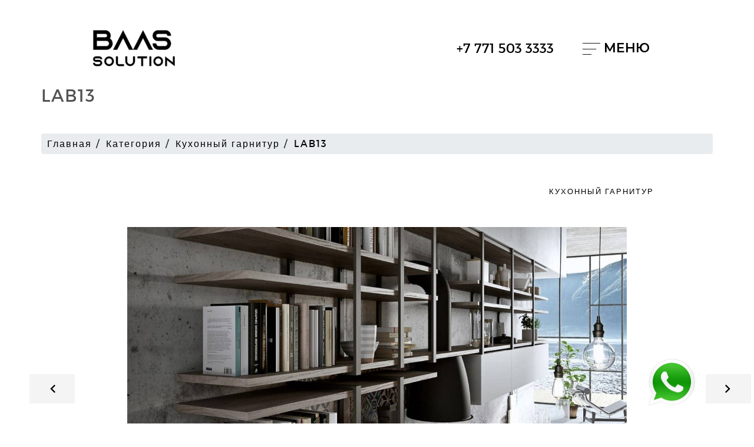

--- FILE ---
content_type: text/html; charset=UTF-8
request_url: https://baas-solutions.kz/kuxni/kopiya-night-collection
body_size: 4172
content:
<!DOCTYPE html>
<html lang="ru">

<head>
   
    <meta charset="UTF-8">
    <meta name="viewport" content="width=device-width, initial-scale=1.0">
    <meta http-equiv="X-UA-Compatible" content="ie=edge">
    <meta name="description" content="Двери колонн прячутся в боковые карманы и открывают доступ к совершенно разным модулям внутри: холодильник и морозильник со стальными дверками, двойная духовка и ниша с начинкой из полок, выдвижных корзин и ящиков, все освещено светодиодными светильниками.">
    <link rel="stylesheet" type="text/css" href="/scss/bootstrap.min.css" />

    <link rel="shortcut icon" href="/img/BAAS.ico" type="image/x-icon">
    <link rel="stylesheet" type="text/css" href="/slick/slick/slick.css" />
    <link rel="stylesheet" type="text/css" href="/slick/slick/slick-theme.css" />
    <link rel="stylesheet" href="/scss/swiper-bundle.css">
    <link rel="stylesheet" href="/scss/swiper-bundle.min.css">
    <link rel="stylesheet" href="/scss/jquery.fancybox.min.css" />
    <link rel="stylesheet" href="/scss/animate.css">
    <link rel="stylesheet" href="/scss/style.css">

    <link rel="canonical" href="">
        
     <base href="https://baas-solutions.kz/" />        
   

    <title>LAB13 - Baas-solutions</title>
<meta name="google-site-verification" content="P6SmwGR0SxhmaaJVvrdUVndoZQbg1f9xiG8q08oOQPo" />
<meta name="yandex-verification" content="bfd77702a34e5a82" />

</head>

<style>
p{font-family:inherit !important;}
</style>



<body class="body">
    <div class="wrapper">
        <div class="page">
            <div class="mainMenu wow bounceIn">
                <div class="container">
                    <div class="mainMenu__wrapper">
                        <div class="mainMenu__top">
                            <div class="mainMenu__logo">
                                <a href="/" class="home">
                                    <div class="header__logo">
    <img class="header__logo__icon" src="img/baas.svg" alt="logo">
</div>
                                </a>
                            </div>
                            <button style="border:0; outline:0; background:transparent;" class="closeMenu btnClose">закрыть меню</button>
                        </div>
                        <div class="mainMenu__row">

                            <ul class="menuCol"><div class="mainMenu__column"><li class="first"><a href="/" >Главная</a></li></div><div class="mainMenu__column"><li class="nav-item dropdown"> <a class="nav-link dropdown-toggle" href="/kategoriya/" role="button" data-toggle="" aria-haspopup="true" aria-expanded="false">Категория<span class="caret"></span></a><ul class="dropdown-menu" style=";"><li><a href="/kuxni/" class="dropdown-item">Кухонный гарнитур</a></li><li><a href="/divani/" class="dropdown-item">Диваны</a></li><li><a href="/kresla/" class="dropdown-item">Кресла</a></li><li><a href="/mebel-dlya-gostinic" class="dropdown-item">Мебель для гостиниц</a></li><li><a href="/mebel-dlya-cafe-barov-i-restoranov" class="dropdown-item">Мебель для ресторанов</a></li><li><a href="/garderoby/" class="dropdown-item">Шкафы</a></li><div class="mainMenu__column"><li class="nav-item dropdown"> <a class="nav-link dropdown-toggle" href="/predmeti-interera/" role="button" data-toggle="" aria-haspopup="true" aria-expanded="false">Предметы интерьера<span class="caret"></span></a><ul class="dropdown-menu" style=";"><li><a href="/predmeti-interera/tumbi/" class="dropdown-item">Тумбы</a></li><li><a href="/predmeti-interera/stulya/" class="dropdown-item">Стулья</a></li><li><a href="/predmeti-interera/stoli/" class="dropdown-item">Столы</a></li><li><a href="/predmeti-interera/pufy/" class="dropdown-item">Пуфы</a></li><li><a href="/predmeti-interera/stoliki/" class="dropdown-item">Столики</a></li></ul></li></div></ul></li></div><div class="mainMenu__column"><li class="nav-item dropdown"> <a class="nav-link " href="/realizovannyie-proekty/" role="button" data-toggle="" aria-haspopup="true" aria-expanded="false">Реализованные проекты<span class="caret"></span></a><ul class="dropdown-menu" style="display:none;"><div class="mainMenu__column"><li class="nav-item dropdown"> <a class="nav-link dropdown-toggle" href="/public-spaces" role="button" data-toggle="" aria-haspopup="true" aria-expanded="false">Квартира<span class="caret"></span></a><ul class="dropdown-menu" style=";"><li><a href="/public-spaces/evo-delta" class="dropdown-item">Evo delta</a></li><li><a href="/public-spaces/netherlands-furniture" class="dropdown-item">Evo delta2</a></li></ul></li></div><li><a href="/office" class="dropdown-item">Horeca/Офис</a></li><div class="mainMenu__column"><li class="nav-item dropdown"> <a class="nav-link dropdown-toggle" href="/residential-interiors" role="button" data-toggle="" aria-haspopup="true" aria-expanded="false">Дома<span class="caret"></span></a><ul class="dropdown-menu" style=";"><li><a href="/residential-interiors/law-firm1" class="dropdown-item">Law firm</a></li><li><a href="/residential-interiors/project" class="dropdown-item">Evo delta 5</a></li></ul></li></div></ul></li></div><div class="mainMenu__column"><li><a href="partners/" >Партнеры</a></li></div><div class="mainMenu__column"><li><a href="for-architects" >Для архитекторов</a></li></div><div class="mainMenu__column"><li><a href="contacts" >Контакты</a></li></div><div class="mainMenu__column"><li class="last"><a href="privacy" >Политика конфиденциальности</a></li></div></ul>

                        </div>
                    </div>
                </div>
            </div>
            
            <header>
    <div class="container">
        <div class="header">
            <a href="/" class="home">
                <div class="header__logo">
    <img class="header__logo__icon" src="img/baas.svg" alt="logo">
</div>
            </a>
            <div class="header__right">
    
                <div class="header__number">
                    <a href="tel:+77715033333" class="number"><a id="tvnumber" class="number" href="tel:+77715033333">+7 771 503 3333</a></a>
                </div>
    
                <div class="header__menu">
                    <div class="header__menu-icon">
                        <span class="menu-open"><img src="img/burger.jpg" alt="">Меню</span>
                    </div>
                </div>
                <!-- <ul class="header__ul">
    
                    </ul> -->
            </div>
        </div>
    </div>
</header>
        

            <div class="barba-container">
                <div class="container">
                    <h1 class="m-page-title">
                        LAB13
                    </h1>
                    
                    <ol class="breadcrumb"><span><a  title="Главная" href="/">Главная</a></span>
<span><a title="Категория" href="kategoriya/">Категория</a></span>
<span><a title="Кухонный гарнитур" href="kuxni/">Кухонный гарнитур</a></span>
<span><a class="active">LAB13</a></span></ol>
                    
                </div>
                <div class="l-wrapper-1100 l-module-margin">
                    <div class="m-product-intro">
                        <div class="m-product-intro__info">
                            
                        </div>

                        <div class="m-product-intro__tag">
                            <a href="kuxni" js-magnet-link="">
                                Кухонный гарнитур
                                </a>
                        </div>
                    </div>
                </div>
                <div class="container-fluid l-wrapper-full">
                    <!-- SLIDER -->
            <div class="product-slider">
                <div class="swiper-container swiper-container-horizontal">
                    <div class="swiper-pagination"></div>
                    <div class="swiper-wrapper">
                        <div class="swiper-slide"><div class="img-wrapper"><img src="img/kuhni/lab13.jpg" alt=""></img></div></div><div class="swiper-slide"><div class="img-wrapper"><img src="img/kuhni/lab131.jpg" alt=""></img></div></div>
                    </div>
                </div>
                <div class="product-slider__arrow__prev" tabindex="0" role="button" aria-label="Previous slide">
                <svg viewBox="0 0 9 14">
                    <polygon fill-rule="nonzero" points="1.65083333 0 0 1.65083333 5.34916667 7 0 12.3491667 1.65083333 14 8.65083333 7"></polygon>
                </svg>
            </div>
            
            <div class="product-slider__arrow__next" tabindex="0" role="button" aria-label="Next slide">
                <svg viewBox="0 0 9 14">
                    <polygon fill-rule="nonzero" points="1.65083333 0 0 1.65083333 5.34916667 7 0 12.3491667 1.65083333 14 8.65083333 7"></polygon>
                </svg>
            </div>
            
            
            </div>

<script>
const images = document.querySelectorAll('.img-wrapper img');

images.forEach(item => {
  item.alt = item.alt.split('/').reverse()[0].split('.')[0]
}) 
</script>
            <!-- /SLIDER -->
                </div>
                
                <div class="l-wrapper-1100 l-module-margin__double">
                    <div class="m-product-text">
                        <p>
                            Двери колонн прячутся в боковые карманы и открывают доступ к совершенно разным модулям внутри: холодильник и морозильник со стальными дверками, двойная духовка и ниша с начинкой из полок, выдвижных корзин и ящиков, все освещено светодиодными светильниками.
                        </p>
                    </div>
                </div>
                <div class="l-wrapper-1100 l-module-margin">
                    <div class="m-product-configurator m-configurator-trigger" js-modal="modal-configurator"
                        js-modal-frame="https://www.showefy.com/showroom/ditreitalia/?l=en&amp;c=en&amp;list=P&amp;codconf=ARLL">
                        <div class="m-product-configurator__inner">
                            <div class="m-product-configurator__wrapper">
                                <img src="img/kuhni/lab13.jpg" alt="">
                            </div>
                            <span class="t-letter-spacing-title">
                                ТЕХНИЧЕСКИЕ ХАРАКТЕРИСТИКИ
                            </span>
                        </div>
                        <div class="product__configuration">
                            <p>Максимальную персонализацию - 4 типах дверок.Вдохновляющая идея программы заключается в желании предложить клиентам большой выбор современных, всегда актуальных отделок и типов.</p>
                        </div>
                    </div>
                </div>
                
            </div>



            <div class="footer">
            <div class="container">
                <div class="footer__row">
    
                    <span class="footer__id">p.i.i.t.04561300262</span>
    
    
                    <div class="footer__nav">
                        <a href="/privacy" class="footer__link">privacy</a>
                        <a href="/cookie-policy" class="footer__link">cookie policy</a>
                        <a href="/contacts" class="footer__link">контакты</a>
                    </div>
    
                    <div class="footer__social">
                        <div class="footer__id_md3">p.i.i.t.04561300262</div>
                        <div class="footer__social-links">
                            <!--<a class="footer__social-link" href="#"><img src="img/instagram.svg" alt=""></a>-->
                            <a class="footer__social-link" href="#"><img src="img/fb.jpg" alt=""></a>
                            <a class="footer__social-link" href="#"><img src="img/pinterest.jpg" alt=""></a>
                        </div>
                    </div>
    
                </div>
            </div>
        </div>
        
            <!-- WhatsApp Widget -->
    <style>
        /* Стили для виджета WhatsApp */
        #whats {
            position: fixed;
            bottom: 30px;
            right: 100px;
            z-index: 9999;
        }
        
        .icon-whats {
            width:80px;
        }
        
        @media (max-width: 767px) {
        #whats {
            right: 20px;
        }
        
        .icon-whats {
            width:60px;
        }
    }
    </style>
    
    <!-- Виджет WhatsApp -->
    <div id="whats">
        <a href="https://wa.me/+77715033333" target="_blank">
            <img class="icon-whats" src="img/whats/whatsapp.png" alt="WhatsApp" />
        </a>
    </div>
       <!-- <div class="cookie-ditre">
              <span class="cookie-ditre__title">Cookie</span>
              <div class="cookie-ditre__step1" id="cookie-step-1">
                <p>
                Этот сайт использует собственные профилирующие файлы cookie или файлы cookie третьих лиц, чтобы показывать вам рекламу, соответствующую вашим предпочтениям.
                  
                </p>
                <p>
                  Если вы хотите узнать больше или отозвать свое согласие на использование некоторых или всех файлов cookie, 
                  <a href="/cookie-policy">
                    нажмите здесь
                  </a>.
                </p>
                <p>Если вы получаете доступ к любому из следующих материалов, вы соглашаетесь на использование файлов cookie.</p>
              </div>
              <div class="m-form__controls cookie-ditre__spacedtop">
                <button id="cookie-accept" type="submit" js-magnet-link="">
                    Принять
                <span class="m-magnet-circle" style="opacity: 0; transform: matrix(0.5, 0, 0, 0.5, 0, 0);"></span></button>
                <button id="cookie-handle" type="submit" class="negative" js-magnet-link="">
                    Управлять куки 
                <span class="m-magnet-circle" style="opacity: 0; transform: matrix(0.5, 0, 0, 0.5, 0, 0);"></span></button>
              </div>
              <div class="cookie-ditre__step2" id="cookie-step-2">
                <span class="disabled">технические файлы cookie</span>
                <input type="checkbox" id="cbx-1" class="cbx" checked="" style="display:none">
                <label for="cbx-1" class="toggle disabled"><span></span></label>
              </div>
              <div class="cookie-ditre__step2">
                <span>профилирующие файлы cookie </span>
                <input type="checkbox" id="cbx-2" checked="" class="cbx" style="display:none">
                <label for="cbx-2" class="toggle"><span></span></label>
              </div>
            </div> -->
    </div>
    
    <script type="text/javascript" src="https://code.jquery.com/jquery-1.11.0.min.js"></script>
    <script type="text/javascript" src="slick/slick/slick.min.js"></script>
    <script src="https://cdnjs.cloudflare.com/ajax/libs/popper.js/1.12.9/umd/popper.min.js" integrity="sha384-ApNbgh9B+Y1QKtv3Rn7W3mgPxhU9K/ScQsAP7hUibX39j7fakFPskvXusvfa0b4Q" crossorigin="anonymous"></script>
    <!--<script type="text/javascript" src="scripts/bootstrap.min.js"></script>-->
    <script src="scripts/swiper-bundle.js"></script>
    <script src="scripts/swiper-bundle.min.js"></script>
    <script src="scripts/jquery.fancybox.min.js"></script>
    <script src="scripts/wow.min.js"></script>
    <script>
        new WOW().init();
    </script>
    <script src="scripts/script.js"></script>
    <!-- Yandex.Metrika counter -->
<script type="text/javascript" >
   (function(m,e,t,r,i,k,a){m[i]=m[i]||function(){(m[i].a=m[i].a||[]).push(arguments)};
   m[i].l=1*new Date();k=e.createElement(t),a=e.getElementsByTagName(t)[0],k.async=1,k.src=r,a.parentNode.insertBefore(k,a)})
   (window, document, "script", "https://mc.yandex.ru/metrika/tag.js", "ym");

   ym(88592946, "init", {
        clickmap:true,
        trackLinks:true,
        accurateTrackBounce:true,
        webvisor:true
   });
</script>
<noscript><div><img src="https://mc.yandex.ru/watch/88592946" style="position:absolute; left:-9999px;" alt="" /></div></noscript>
<!-- /Yandex.Metrika counter -->
</html>

--- FILE ---
content_type: text/css
request_url: https://baas-solutions.kz/scss/style.css
body_size: 12907
content:
@charset "UTF-8";
/* @font-face {
    font-family: 'Montserrat';
    src: local('Montserrat Hairline'), local('Montserrat-Hairline'), url('montserrathairline.woff') format('woff'), url('montserrathairline.ttf') format('truetype');
    font-weight: 100;
    font-style: normal;
} */
/* @font-face {
    font-family: 'Montserrat Hairline';
    src: local('../fonts/Montserrat Hairline'), local('../fonts/Montserrat-Hairline'), url('../fonts/montserrathairline.woff') format('woff'), url('../fonts/montserrathairline.ttf') format('truetype');
    font-weight: 100;
    font-style: normal;
} */

@import url('https://fonts.googleapis.com/css2?family=Montserrat:wght@600;700&display=swap');

@font-face{font-family:'profim';src:url([data-uri]) format('woff');font-weight:normal;font-style:normal}

@font-face {
  font-family: 'Apercu';
  src: local('Apercu  Regular'), local('Apercu--Regular'),
      url('../fonts/ApercuPro.woff') format('woff'),
      url('../fonts/ApercuPro.ttf') format('truetype');
  font-weight: 400;
  font-style: normal;
}

@font-face {
  font-family: 'HelveticaNeueCyr-Roman';
  src: local('Apercu  Regular'), local('Apercu--Regular'),
      url('../fonts/HelveticaNeueCyr-Roman.woff') format('woff'),
      url('../fonts/HelveticaNeueCyr-Roman.ttf') format('truetype');
  font-weight: 400;
  font-style: normal;
}

@font-face {
    font-family: 'Montserrat Light';
    src: local('../fonts/Montserrat Light'), local('../fonts/Montserrat-Light'), url('../fonts/montserratlight.woff') format('woff'), url('../fonts/montserratlight.ttf') format('truetype');
    font-weight: 300;
    font-style: normal;
}
@font-face {
    font-family: 'Montserrat';
    src: local('../fonts/Montserrat'), local('../fonts/Montserrat-Regular'), url('../fonts/montserrat.woff') format('woff'), url('../fonts/montserrat.ttf') format('truetype');
    font-weight: 400;
    font-style: normal;
}
@font-face {
    font-family: 'Montserrat Bold';
    src: local('../fonts/Montserrat Bold'), local('../fonts/Montserrat-Bold'), url('../fonts/montserratbold.woff') format('woff'), url('../fonts/montserratbold.ttf') format('truetype');
    font-weight: 700;
    font-style: normal;
}
@font-face {
    font-family: 'Montserrat Black';
    src: local('../fonts/Montserrat Black'), local('../fonts/Montserrat-Black'), url('../fonts/montserratblack.woff') format('woff'), url('../fonts/montserratblack.ttf') format('truetype');
    font-weight: 900;
    font-style: normal;
}

@font-face {
  font-family: 'MuseoSansCyrl100';
  src: local('../fonts/MuseoSansCyrl100'), local('../fonts/MuseoSansCyrl100'), url('../fonts/MuseoSansCyrl100.woff') format('woff'), url('../fonts/MuseoSansCyrl100.ttf') format('truetype');
  font-weight: 100;
  font-style: normal;
}

@font-face {
  font-family: 'MuseoSansCyrl300';
  src: local('../fonts/MuseoSansCyrl300'), local('../fonts/MuseoSansCyrl300'), url('../fonts/MuseoSansCyrl300.woff') format('woff'), url('../fonts/MuseoSansCyrl300.ttf') format('truetype');
  font-weight: 300;
  font-style: normal;
}

@font-face {
  font-family: 'MuseoSansCyrl500';
  src: local('../fonts/MuseoSansCyrl500'), local('../fonts/MuseoSansCyrl500'), url('../fonts/MuseoSansCyrl500.woff') format('woff'), url('../fonts/MuseoSansCyrl500.ttf') format('truetype');
  font-weight: 500;
  font-style: normal;
}

@font-face {
  font-family: 'MuseoSansCyrl700';
  src: local('../fonts/MuseoSansCyrl700'), local('../fonts/MuseoSansCyrl700'), url('../fonts/MuseoSansCyrl700.woff') format('woff'), url('../fonts/MuseoSansCyrl700.ttf') format('truetype');
  font-weight: 700;
  font-style: normal;
}

@font-face {
  font-family: Azonix;
  /* Гарнитура шрифта */
  src: url(/fonts/Azonix.otf);
  /* Путь к файлу со шрифтом */
}

@font-face {
  font-family: Miama;
  /* Гарнитура шрифта */
  src: url(/fonts/miama.otf);
  /* Путь к файлу со шрифтом */
}


* {
  -webkit-box-sizing: border-box;
          box-sizing: border-box;
}

body {
  position: relative;
  padding: 0;
  margin: 0;
  height: 100vh;
}

svg {
  width: 24px;
  height: 24px;
}

h1, h2, h3, h4, h5, h6, ul, li {
  padding: 0;
  margin: 0;
}



input, select, textarea {
	font-family: 'HelveticaNeueCyr-Roman',Arial;
}

a {
  text-decoration: none;
  color: black;
}

a:hover {
  color: inherit;
  text-decoration: none !important;
}

li {
  list-style: none;
}

.container {
  max-width: 1630px;
  width: 100%;
  margin: 0 auto;
}

@media (max-width: 1630px) {
  .container {
    max-width: 1170px;
  }
}

@media (max-width: 992.98px) {
  .container {
    max-width: 750px;
  }
}

@media (max-width: 767.98px) {
  .container {
    max-width: none;
  }
}

.relative {
  position: relative;
}

.wrapper {
  min-height: 100%;
  display: -webkit-box;
  display: -ms-flexbox;
  display: flex;
  -webkit-box-orient: vertical;
  -webkit-box-direction: normal;
      -ms-flex-direction: column;
          flex-direction: column;
}

.page {
  -webkit-box-flex: 1;
      -ms-flex: 1 0 auto;
          flex: 1 0 auto;
}

.footer {
  -webkit-box-flex: 0;
      -ms-flex: 0 0 auto;
          flex: 0 0 auto;
}


.tac {
  text-align: center;
}

.lock {
  overflow: hidden;
}

.mainMenu {
  position: fixed;
  top: 0;
  left: 0;
  z-index: 100;
  width: 100%;
  height: 100vh;
  display: none;
  overflow: auto;
}

.mainMenu.active {
  display: block;
  background: #fff;
}

.mainMenu__wrapper, .project__view-wrapper {
  padding: 80px 50px;
  min-height: 100%;
  height: 100vh;
}

@media (max-width: 992.98px) {
  .mainMenu__wrapper, .project__view-wrapper {
    padding: 60px 30px;
  }
}

@media (max-width: 767.98px) {
  .mainMenu__wrapper, .project__view-wrapper {
    padding: 20px 10px;
  }
}

.mainMenu__row, .project__view-row {
  display: -webkit-box;
  display: -ms-flexbox;
  display: flex;
}

@media (max-width: 767.98px) {
  .mainMenu__row, .project__view-row {
    -webkit-box-orient: vertical;
    -webkit-box-direction: normal;
        -ms-flex-direction: column;
            flex-direction: column;
  }
}

.menuCol {
  width: 100%;
  display: -webkit-box;
  display: -ms-flexbox;
  display: flex;
  -ms-flex-wrap: wrap;
      flex-wrap: wrap;
  align-items: center;
}

.mainMenu__top {
  display: -webkit-box;
  display: -ms-flexbox;
  display: flex;
  -webkit-box-pack: justify;
      -ms-flex-pack: justify;
          justify-content: space-between;
  -webkit-box-align: center;
      -ms-flex-align: center;
          align-items: center;
  margin-bottom: 5%;
}

@media (max-width: 992.98px) {
  .mainMenu__top {
    margin-bottom: 25%;
  }
}

@media (max-width: 767.98px) {
  .mainMenu__top {
    margin-bottom: 10%;
  }
}

@media (max-width: 374px) {
  .mainMenu__top {
    margin-bottom: 10px;
  }
}

.mainMenu__column {
  -webkit-box-flex: 0;
      -ms-flex: 0 1 25%;
          flex: 0 1 25%;
  display: -webkit-box;
  display: -ms-flexbox;
  display: flex;
  -webkit-box-orient: vertical;
  -webkit-box-direction: normal;
      -ms-flex-direction: column;
          flex-direction: column;
          margin: 0 10px;
    position: relative;
    display: flex;
    flex-direction: column;
}

.mainMenu__column a {
  display: block;
}

.mainMenu__column .nav-item {
  position: relative;
}

.mainMenu__column .nav-item:hover .dropdown-menu {
  display: block;
  width: 100%;
  top: 54px;
}
@media (max-width: 767.98px) {
  .mainMenu__column .nav-item:hover .dropdown-menu {
    display: none;
  }
}

.mainMenu__column .dropdown-menu {
  position: absolute;
  top: 0;
  right: -49%;
  padding: 0;
  background: #e6e6e6;
  z-index: 1;
  display: none;
}



.mainMenu__column .nav-item:hover {
  background: #e6e6e6;
}

.mainMenu__column a {
  text-decoration: none;
  font-size: 18px;
  text-transform: uppercase;
  font-family: 'Montserrat', sans-serif;
  color: #929292;
  line-height: 36px;
  margin: 10px 0px;
  cursor: pointer;
}

@media (max-width: 1630px) {
  .mainMenu__column a {
    font-size: 16px;
  }
}

@media (max-width: 992.98px) {
  .mainMenu__column a {
    font-size: 14px;
  }
}

@media (max-width: 767.98px) {
  .mainMenu__column a {
    font-size: 12px;
    margin: 2px 0;
    line-height: 24px;
  }
}

@media (max-width: 992.98px) {
  .mainMenu__column {
    margin-left: 10px;
  }
}

@media (max-width: 767.98px) {
  .mainMenu__column {
    margin-bottom: 10px;
    -webkit-box-flex: 0;
        -ms-flex: 0 1 100%;
            flex: 0 1 100%;
  }
}

.mainMenu__language {
  display: none;
  -webkit-box-align: center;
      -ms-flex-align: center;
          align-items: center;
  height: 100px;
  padding: 0px 20px;
  position: absolute;
  bottom: 50px;
  left: 0;
}

@media (max-width: 374px) {
  .mainMenu__language {
    bottom: 10%;
    height: 40px;
  }
}

@media (max-width: 767.98px) {
  .mainMenu__language {
    display: -webkit-box;
    display: -ms-flexbox;
    display: flex;
  }
}

.mainMenu__language-main-row {
  display: -webkit-box;
  display: -ms-flexbox;
  display: flex;
  -webkit-box-pack: justify;
      -ms-flex-pack: justify;
          justify-content: space-between;
  -webkit-box-align: center;
      -ms-flex-align: center;
          align-items: center;
}

.mainMenu__language-row {
  display: -webkit-box;
  display: -ms-flexbox;
  display: flex;
  -webkit-box-align: center;
      -ms-flex-align: center;
          align-items: center;
}

.mainMenu__language-row a {
  text-decoration: none;
  text-transform: uppercase;
  color: #929292;
  cursor: pointer;
  padding: 5px;
  font-size: 12px;
  font-family: 'Montserrat', sans-serif;
}

.mainMenu__language-link {
  font-size: 9px;
  font-family: 'Montserrat', sans-serif;
  color: #212121;
  text-decoration: none;
  text-transform: uppercase;
  display: block;
  cursor: pointer;
  margin-left: 50%;
}

.project__view {
  position: absolute;
  top: 0;
  left: 0;
  z-index: 100;
  width: 100%;
  height: 100vh;
  color: white;
  font-family: sans-serif;
  display: none;
  overflow: auto;
}

.project__view.active {
  display: block;
  background-color: rgba(0, 0, 0, 0.7);
}

.project__view-wrapper {
  position: relative;
  padding: 0;
}

.project__view-top {
  display: -webkit-box;
  display: -ms-flexbox;
  display: flex;
  -webkit-box-pack: justify;
      -ms-flex-pack: justify;
          justify-content: space-between;
  -webkit-box-align: center;
      -ms-flex-align: center;
          align-items: center;
}

.project__view-row {
  -webkit-box-orient: vertical;
  -webkit-box-direction: normal;
      -ms-flex-direction: column;
          flex-direction: column;
}

.project__view-column {
  position: relative;
  -webkit-box-flex: 0;
      -ms-flex: 0 1 100%;
          flex: 0 1 100%;
  display: -webkit-box;
  display: -ms-flexbox;
  display: flex;
  -webkit-box-pack: center;
      -ms-flex-pack: center;
          justify-content: center;
}

.project__view-column a {
  position: absolute;
  width: 100%;
  height: 100%;
}

.project__view-column img {
  max-width: 100% !important;
  width: 50% !important;
  height: 20% !important;
  -o-object-fit: cover !important;
     object-fit: cover !important;
  -o-object-position: center;
     object-position: center;
}

.btnClose {
  font-family: 'Montserrat', sans-serif;
  text-decoration: none;
  color: black;
  text-transform: uppercase;
  font-size: 16px;
  display: block;
  letter-spacing: .3em;
  cursor: pointer;
}

@media (max-width: 992.98px) {
  .btnClose {
    font-size: 14px;
  }
}

@media (max-width: 767.98px) {
  .btnClose {
    font-size: 12px;
  }
}

.closeView {
  position: absolute;
  z-index: 100;
  right: 0;
  top: 0;
  cursor: pointer;
  color: black;
  font-family: 'Montserrat', sans-serif;
  font-size: 25px;
  font-weight: 600;
  padding: 5px;
  background-color: #dfdfdf;
}

@media (max-width: 767.98px) {
  .closeView {
    font-size: 20px;
  }
}

.header {
  display: -webkit-box;
  display: -ms-flexbox;
  display: flex;
  -webkit-box-pack: justify;
      -ms-flex-pack: justify;
          justify-content: space-between;
  padding: 51px 107px 0px 87px;
  max-height: 905px;
  height: 100%;
  background-repeat: no-repeat;
}

@media (max-width: 992.98px) {
  .header {
    padding: 31px 87px 0px 87px;
  }
}

@media (max-width: 767.98px) {
  .header {
    padding: 15px 27px 0px 27px;
  }
}

.header__right {
  display: -webkit-box;
  display: -ms-flexbox;
  display: flex;
  -webkit-box-align: center;
      -ms-flex-align: center;
          align-items: center;
}

.header__logo {
  text-transform: uppercase;
  font-family: 'Azonix', sans-serif;
}

.header__logo span {
  display: block;
  font-weight: 600;
}

.header__logo .logo_up {
  font-size: 47px;
  line-height: 36px;
}

@media (max-width: 992.98px) {
  .header__logo .logo_up {
    font-size: 32px;
  }
}

@media (max-width: 767.98px) {
  .header__logo .logo_up {
    font-size: 22px;
  }
}

.header__logo .logo_down {
  font-size: 23px;
  letter-spacing: 2px;
}

@media (max-width: 992.98px) {
  .header__logo .logo_down {
    font-size: 18px;
  }
}

@media (max-width: 767.98px) {
  .header__logo .logo_down {
    font-size: 15px;
  }
}

.number {
  text-transform: uppercase;
  text-decoration: none;
  font-size: 22px;
  font-family: 'Montserrat', sans-serif;
  color: black;
}

@media (max-width: 992.98px) {
  .number {
    font-size: 20px;
  }
}

@media (max-width: 767.98px) {
  .number {
    font-size: 14px;
    display: block;
  }
}

.language {
  position: relative;
  display: -webkit-box;
  display: -ms-flexbox;
  display: flex;
  margin-left: 70px;
  font-size: 22px;
  letter-spacing: 2px;
  font-family: 'Montserrat', sans-serif;
  cursor: pointer;
}

.language span {
  cursor: pointer;
}

.language li a {
  text-decoration: none;
  color: black;
}

@media (max-width: 992.98px) {
  .language {
    margin-left: 25px;
    font-size: 18px;
  }
}

@media (max-width: 767.98px) {
  .language {
    display: none;
  }
}

.sub-language__list {
  position: absolute;
  width: 100%;
  background-color: #F5F5F5;
  left: 0;
  top: 80%;
  display: none;
}

.sub-language__list.active {
  display: block;
}

.header__menu {
  display: -webkit-box;
  display: -ms-flexbox;
  display: flex;
  -webkit-box-align: center;
      -ms-flex-align: center;
          align-items: center;
}

.header__menu-icon {
  margin-left: 47px;
  font-size: 22px;
  text-transform: uppercase;
  line-height: 36px;
}

.header__menu-icon span {
  font-family: 'Montserrat', sans-serif;
  color: black;
}

@media (max-width: 992.98px) {
  .header__menu-icon {
    margin-left: 27px;
  }
}

.menu-open {
  cursor: pointer;
  font-weight: 600;
}

@media (max-width: 992.98px) {
  .menu-open {
    font-size: 18px;
  }
  .menu-open img {
    
width: 35px;
height: 24px;
  }
}

@media (max-width: 767.98px) {
  .menu-open {
    font-size: 0;
  }
}

.arrows {
  position: absolute;
  width: 150px;
  z-index: 5;
  bottom: 15%;
  left: 10%;
  background-color: #e7e7e7;
  opacity: .7;
}

.arrows .arrows__row {
  display: -webkit-box;
  display: -ms-flexbox;
  display: flex;
  -webkit-box-align: center;
      -ms-flex-align: center;
          align-items: center;
}

.arrows .arrows__row .arrows__left {
  -webkit-box-flex: 0;
      -ms-flex: 0 1 50%;
          flex: 0 1 50%;
  display: -webkit-box;
  display: -ms-flexbox;
  display: flex;
  -webkit-box-pack: center;
      -ms-flex-pack: center;
          justify-content: center;
  padding: 10px;
  cursor: pointer;
}

.arrows .arrows__row .arrows__left:hover {
  background-color: #fff;
}

@media (max-width: 992.98px) {
  .arrows .arrows__row .arrows__left {
    padding: 5px;
  }
}

.arrows .arrows__row .arrows__right {
  -webkit-box-flex: 0;
      -ms-flex: 0 1 50%;
          flex: 0 1 50%;
  display: -webkit-box;
  display: -ms-flexbox;
  display: flex;
  -webkit-box-pack: center;
      -ms-flex-pack: center;
          justify-content: center;
  padding: 10px;
  cursor: pointer;
}

.arrows .arrows__row .arrows__right:hover {
  background-color: #fff;
}

@media (max-width: 992.98px) {
  .arrows .arrows__row .arrows__right {
    padding: 5px;
  }
}

@media (max-width: 767.98px) {
  .arrows .arrows__row {
    display: none;
  }
}

.leftArrow {
  -webkit-transform: rotate(90deg);
          transform: rotate(90deg);
  width: 20px;
  height: 25px;
}

.rightArrow {
  -webkit-transform: rotate(-90deg);
          transform: rotate(-90deg);
  width: 20px;
  height: 25px;
}

.header {
  position: relative;
  z-index: 50;
}

.header_second {
  position: relative;
  width: 100%;
}

.header__bg4 {
  width: 100%;
  height: 100%;
  -o-object-fit: cover;
     object-fit: cover;
  -o-object-position: center top;
     object-position: center top;
}

.header__bg5 {
  width: 100%;
  height: 100%;
  -o-object-fit: cover;
     object-fit: cover;
  -o-object-position: center top;
     object-position: center top;
}

.header__bg6 {
  width: 100%;
  height: 100%;
  -o-object-fit: cover;
     object-fit: cover;
  -o-object-position: center top;
     object-position: center top;
}

.suggestion__row {
  padding: 0px 50px;
}

@media (max-width: 992.98px) {
  .suggestion__row {
    padding: 0px 40px;
  }
}

@media (max-width: 767.98px) {
  .suggestion__row {
    padding: 0px 20px;
  }
}

.suggestion__item {
  display: -webkit-box;
  display: -ms-flexbox;
  display: flex;
  cursor: pointer;
  margin: 0px 0px 60px 0px;
}

@media (max-width: 1630px) {
  .suggestion__item {
    margin: 0px 0px 60px 0px;
  }
}

@media (max-width: 992.98px) {
  .suggestion__item {
    margin: 0px 0px 40px 0px;
  }
}

@media (max-width: 767.98px) {
  .suggestion__item {
    -ms-flex-wrap: wrap;
        flex-wrap: wrap;
    margin: 0px 0px 80px 0px;
  }
}

@media (max-width: 479.98px) {
  .suggestion__item {
    margin: 0px 0px 45px 0px;
  }
}

.suggestion__img {
  -webkit-box-flex: 0;
      -ms-flex: 0 1 50%;
          flex: 0 1 50%;
}

.suggestion__img img {
  max-width: 100%;
  max-height: 100%;
}

@media (max-width: 767.98px) {
  .suggestion__img {
    -webkit-box-flex: 0;
        -ms-flex: 0 1 100%;
            flex: 0 1 100%;
    margin-bottom: 10px;
    -webkit-box-ordinal-group: 0;
        -ms-flex-order: -1;
            order: -1;
  }
}

.suggestion__title, .projects__titte {
  font-size: 30px;
  line-height: 36px;
  font-family: 'Montserrat', sans-serif;
  font-weight: 300;
  text-transform: uppercase;
  margin: 50px 0px 50px 15px;
}

@media (max-width: 992.98px) {
  .suggestion__title, .projects__titte {
    margin: 35px 0px 35px 12px;
    font-size: 26px;
    line-height: 32px;
  }
}

@media (max-width: 992.98px) {
  .suggestion__title, .projects__titte {
    margin: 25px 0px 25px 10px;
    font-size: 24px;
    line-height: 30px;
  }
}

@media (max-width: 767.98px) {
  .suggestion__title, .projects__titte {
    margin: 10px 0px 10px 5px;
    font-size: 18px;
    line-height: 24px;
  }
}

.suggestion__right {
  -webkit-box-flex: 0;
      -ms-flex: 0 1 50%;
          flex: 0 1 50%;
}

.suggestion__item-content {
  padding: 40% 21% 0px 11%;
}

@media (max-width: 992.98px) {
  .suggestion__item-content {
    padding: 35% 18% 0px 8%;
  }
}

@media (max-width: 767.98px) {
  .suggestion__item-content {
    padding: 0;
  }
}

.suggestion__item-title {
  text-transform: uppercase;
  font-family: 'Montserrat', sans-serif;
  font-weight: 800;
  font-size: 32px;
  line-height: 36px;
  color: #2d2c2c;
}

@media (max-width: 1630px) {
  .suggestion__item-title {
    font-size: 28px;
    line-height: 32px;
  }
}

@media (max-width: 992.98px) {
  .suggestion__item-title {
    font-size: 24px;
    line-height: 30px;
  }
}

@media (max-width: 767.98px) {
  .suggestion__item-title {
    font-size: 20px;
    letter-spacing: 2px;
  }
}

.suggestion__item-subtitle {
  margin-top: 30px;
  font-family: 'Miama', sans-serif;
  font-weight: 400;
  font-size: 24px;
  line-height: 36px;
}

@media (max-width: 1630px) {
  .suggestion__item-subtitle {
    font-size: 20px;
    line-height: 32px;
    margin-top: 24px;
  }
}

@media (max-width: 992.98px) {
  .suggestion__item-subtitle {
    font-size: 18px;
    line-height: 30px;
    margin-top: 16px;
  }
}

@media (max-width: 767.98px) {
  .suggestion__item-subtitle {
    font-size: 16px;
    margin-top: 10px;
  }
}

.projects__title {
	text-align: left;
	font-size: 35px;
	margin: 40px 0px 30px 0px;
	display: block;
	font-family: 'Apercu',sans-serif;
}

.projects__wrapper {
  padding: 0 20px;
}

@media (max-width: 992.98px) {
  .projects__wrapper {
    padding: 0 15px;
  }
}

@media (max-width: 767.98px) {
  .projects__wrapper {
    padding: 0 10px;
  }
}

.projects__row {
  display: -webkit-box;
  display: -ms-flexbox;
  display: flex;
  margin: 0px -22.5px;
  -ms-flex-wrap: wrap;
      flex-wrap: wrap;
}

@media (max-width: 992.98px) {
  .projects__row {
    margin: 0;
  }
}

@media (max-width: 767.98px) {
  .projects__row {
    margin: 0;
    -ms-flex-wrap: wrap;
        flex-wrap: wrap;
  }
}

.projects__column {
  margin-bottom: 100px;
}

.projects__column a {
  
}

.projects__column .projects__img {
  height: 244px;
  position: relative;
}

@media (max-width: 992.98px) {
  .projects__column .projects__img {
    
  }
}

@media (max-width: 767.98px) {
  .projects__column .projects__img {
  
  }
}

.projects__column img {
  width: 100%;
  max-width: 100%;
  height: 100%;
  -o-object-fit: cover;
     object-fit: cover;
}

@media (max-width: 992.98px) {
  .projects__column {
    margin-bottom: 60px;
  }
}

@media (max-width: 767.98px) {
  .projects__column {
    -webkit-box-flex: 0;
        -ms-flex: 0 1 100%;
            flex: 0 1 100%;
    margin-bottom: 50px;
  }
}

.projects__text, .imgSwipper__text {
  font-family: 'Montserrat', sans-serif;
  font-size: 16px;
  margin-top: 25px;
  line-height: 46px;
  padding: 0 10px;
  margin-bottom: 40px;
}

@media (max-width: 1630px) {
  .projects__text, .imgSwipper__text {
    font-size: 14px;
    line-height: 46px;
    margin-bottom: 30px;
  }
}

@media (max-width: 992.98px) {
  .projects__text, .imgSwipper__text {
    font-size: 14px;
    line-height: 36px;
    padding: 0 20px;
    margin-bottom: 20px;
  }
}

@media (max-width: 767.98px) {
  .projects__text, .imgSwipper__text {
    font-size: 13px;
    line-height: 24px;
    padding: 0 15px;
    margin-bottom: 15px;
  }
}

.project__column-title {
  font-size: 24px;
  font-weight: 600;
  font-family: 'Montserrat', sans-serif;
  margin-top: 33px;
  margin-bottom: 10px;
}

@media (max-width: 1630px) {
  .project__column-title {
    font-size: 20px;
    margin-top: 28px;
  }
}

@media (max-width: 992.98px) {
  .project__column-title {
    font-size: 18px;
    margin-top: 25px;
    margin-bottom: 8px;
  }
}

.project__column-subtitle {
  font-size: 24px;
  font-weight: 600;
  font-family: 'Montserrat', sans-serif;
}

@media (max-width: 1630px) {
  .project__column-subtitle {
    font-size: 20px;
  }
}

@media (max-width: 992.98px) {
  .project__column-subtitle {
    font-size: 18px;
  }
}

.aboutUs {
  font-family: 'Montserrat', sans-serif;
}

.aboutUs__wrapper {
  padding: 60px 78px 95px 60px;
}

@media (max-width: 1630px) {
  .aboutUs__wrapper {
    padding: 55px 73px 90px 55px;
  }
}

@media (max-width: 992.98px) {
  .aboutUs__wrapper {
    padding: 45px 65px 80px 45px;
  }
}

@media (max-width: 767.98px) {
  .aboutUs__wrapper {
    padding: 15px;
  }
}

.aboutUs__title {
  color: #2d2c2c;
  font-size: 30px;
  font-weight: 400;
  text-transform: uppercase;
  margin: 0px 0px 25px 0px;
}

@media (max-width: 992.98px) {
  .aboutUs__title {
    font-size: 26px;
  }
}

@media (max-width: 767.98px) {
  .aboutUs__title {
    font-size: 24px;
  }
}

.aboutUs__text, .project__column-text {
  font-size: 22px;
  line-height: 36px;
  color: #2d2c2c;
  font-weight: 300;
  margin: 0px 0px 30px 0px;
  font-family: -apple-system,BlinkMacSystemFont,"Segoe UI",Roboto,"Helvetica Neue",Arial,"Noto Sans",sans-serif,"Apple Color Emoji","Segoe UI Emoji","Segoe UI Symbol","Noto Color Emoji";
  text-transform: initial;
}

@media (max-width: 1630px) {
  .aboutUs__text, .project__column-text {
    font-size: 20px;
    line-height: 32px;
  }
}

@media (max-width: 992.98px) {
  .aboutUs__text, .project__column-text {
    font-size: 18px;
    line-height: 28px;
  }
}

@media (max-width: 767.98px) {
  .aboutUs__text, .project__column-text {
    font-size: 14px;
    line-height: 22px;
  }
}

.aboutUs__collection {
  display: -webkit-box;
  display: -ms-flexbox;
  display: flex;
  margin: 0px 104px;
  font-family: 'Montserrat', sans-serif;
}

@media (max-width: 1630px) {
  .aboutUs__collection {
    margin: 0px 84px;
  }
}

@media (max-width: 992.98px) {
  .aboutUs__collection {
    margin: 0px 64px;
  }
}

@media (max-width: 767.98px) {
  .aboutUs__collection {
    margin: 0px 20px;
    -ms-flex-wrap: wrap;
        flex-wrap: wrap;
  }
}

.aboutUs__collection__left img {
  max-width: 100%;
  max-height: 100%;
}

.aboutUs__collection__right {
  padding: 10% 7% 8% 7%;
  background-color: #e7e7e7;
}

@media (max-width: 992.98px) {
  .aboutUs__collection__right {
    padding: 8% 5% 6% 5%;
  }
}

.aboutUs__collection-title {
  font-size: 24px;
  font-weight: 600;
}

@media (max-width: 1630px) {
  .aboutUs__collection-title {
    font-size: 20px;
  }
}

@media (max-width: 992.98px) {
  .aboutUs__collection-title {
    font-size: 20px;
  }
}

@media (max-width: 767.98px) {
  .aboutUs__collection-title {
    font-size: 18px;
  }
}

.aboutUs__collection-subtitle {
  font-size: 24px;
  color: #2d2c2c;
  line-height: 34px;
  margin-top: 10px;
}

@media (max-width: 1630px) {
  .aboutUs__collection-subtitle {
    font-size: 20px;
    line-height: 28px;
  }
}

@media (max-width: 992.98px) {
  .aboutUs__collection-subtitle {
    font-size: 20px;
    line-height: 22px;
  }
}

@media (max-width: 767.98px) {
  .aboutUs__collection-subtitle {
    font-size: 18px;
  }
}

.news {
  text-align: center;
  margin-top: 115px;
}

.news a {
  text-decoration: none;
  text-transform: uppercase;
  color: black;
  letter-spacing: 2px;
}

@media (max-width: 1630px) {
  .news {
    margin-top: 100px;
  }
}

@media (max-width: 992.98px) {
  .news {
    margin-top: 75px;
  }
}

@media (max-width: 767.98px) {
  .news {
    margin-top: 25px;
    font-size: 14px;
    margin-bottom: 25px;
  }
}

.lookAll {
  font-family: 'Montserrat', sans-serif;
  text-align: center;
  margin-bottom: 45px;
}

.lookAll a {
  text-decoration: none;
  text-transform: uppercase;
  color: black;
  letter-spacing: 2px;
  font-weight: 600;
  font-family: inherit;
}

@media (max-width: 767.98px) {
  .lookAll a {
    margin-top: 20px;
    margin-bottom: 10px;
    font-size: 12px;
  }
}

.footer {
  font-family: 'Montserrat', sans-serif;

  
}

.footer.kitchen-footer {
    margin-top: 200px;
    background: #281f13;
    padding: 40px;
    color: #ada399;
}

@media (max-width: 992px) {
  .footer.kitchen-footer {
    margin-top: 150px;
  } 
}

@media (max-width: 768px) {
  .footer.kitchen-footer {
    margin-top: 100px;
  } 
}
.footer__row {
	display: -webkit-box;
	display: -ms-flexbox;
	display: flex;
	-webkit-box-pack: justify;
	-ms-flex-pack: justify;
	justify-content: space-between;
	-webkit-box-align: center;
	-ms-flex-align: center;
	align-items: center;
	padding: 46px 5px 46px 5px;
}

@media (max-width: 992.98px) {
  .footer__row {
    -ms-flex-wrap: wrap;
        flex-wrap: wrap;
    -webkit-box-pack: center;
        -ms-flex-pack: center;
            justify-content: center;
  }
}

.footer__info {
  display: -webkit-box;
  display: -ms-flexbox;
  display: flex;
}

.footer__nav {
  display: -webkit-box;
  display: -ms-flexbox;
  display: flex;
  text-transform: uppercase;
  -webkit-box-align: center;
      -ms-flex-align: center;
          align-items: center;
}

.footer.kitchen-footer .footer__nav a {
  color: #ada399;
}

.footer__nav a {
  text-decoration: none;
  color: #212121;
  padding: 0px 5px;
  letter-spacing: 2px;
  margin: 0px 10px;
  font-size: 12px;
  font-family: 'Montserrat', sans-serif;
}

@media (max-width: 1630px) {
  .footer__nav a {
    font-size: 12px;
  }
}

@media (max-width: 992.98px) {
  .footer__nav a {
    font-size: 10px;
  }
}

@media (max-width: 767.98px) {
  .footer__nav a {
    font-size: 10px;
    margin-bottom: 15px;
  }
}

@media (max-width: 992.98px) {
  .footer__nav {
    -ms-flex-wrap: wrap;
        flex-wrap: wrap;
    -webkit-box-pack: center;
        -ms-flex-pack: center;
            justify-content: center;
    -webkit-box-flex: 0;
        -ms-flex: 0 1 100%;
            flex: 0 1 100%;
  }
}

@media (max-width: 767.98px) {
  .footer__nav {
    -webkit-box-orient: vertical;
    -webkit-box-direction: normal;
        -ms-flex-direction: column;
            flex-direction: column;
  }
}

.footer.kitchen-footer .footer__id {
  color: #ada399;
}

.footer__id {
  text-transform: uppercase;
  letter-spacing: 1px;
  font-size: 14px;
}

@media (max-width: 992.98px) {
  .footer__id {
    display: none;
  }
}

@media (max-width: 767.98px) {
  .footer__id {
    font-size: 12px;
  }
}

.footer__social {
  display: -webkit-box;
  display: -ms-flexbox;
  display: flex;
  -webkit-box-align: center;
      -ms-flex-align: center;
          align-items: center;
}

@media (max-width: 992.98px) {
  .footer__social {
    -webkit-box-pack: justify;
        -ms-flex-pack: justify;
            justify-content: space-between;
    -webkit-box-flex: 1;
        -ms-flex: 1 1 100%;
            flex: 1 1 100%;
    margin-top: 20px;
  }
}

.footer.kitchen-footer .footer__id_md3 {
  color: #ada399;
}

.footer__id_md3 {
  text-transform: uppercase;
  letter-spacing: 1px;
  font-size: 14px;
  color: #212121;
  font-family: 'Montserrat', 'sans-serif';
  display: none;
}

@media (max-width: 992.98px) {
  .footer__id_md3 {
    display: -webkit-box;
    display: -ms-flexbox;
    display: flex;
    font-size: 10px;
  }
}

@media (max-width: 767.98px) {
  .footer__id_md3 {
    font-size: 10px;
  }
}

.footer__social-links {
  display: -webkit-box;
  display: -ms-flexbox;
  display: flex;
}

.footer__social-link {
  text-decoration: none;
  display: block;
  width: 24px;
  height: 24px;
}

.footer__social-link svg {
  fill:#ded4cb;
}

.footer__social-link img {
  width: 100%;
}

@media (max-width: 992.98px) {
  .footer__social-link {
    display: block;
  }
}

@media (max-width: 767.98px) {
  .footer__social-link {
    width: 20px;
    height: 20px;
  }
}





.home {
  text-decoration: none;
  color: black;
  cursor: pointer;
}

.category__name {
    padding-top: 2.5rem;
    font-size: 14px;
    opacity: .7;
    font-weight: 200;
    text-transform: uppercase;
    color: #545454;
    font-size: 2.6rem;
    margin-bottom: 2rem;
}

@media (max-width: 767.98px) {
    .category__name {
        padding-top: 1rem;
        font-size: 25px;
        opacity: .7;
        text-align: center;
        font-weight: 200;
        text-transform: uppercase;
        color: #545454;
        margin-bottom: 1rem;
    }
}


.category__wrapper {

}

.category__items {
  display: -webkit-box;
  display: -ms-flexbox;
  display: flex;
  -ms-flex-pack: distribute;
      justify-content: space-around;
  -ms-flex-wrap: wrap;
      flex-wrap: wrap;
}  

.category__items a {
  font-family: 'Montserrat', sans-serif;
  font-size: 24px;
}

@media (max-width: 992.98px) {
  .category__items a {
    font-size: 18px;
  }
}

@media (max-width: 767.98px) {
  .category__items {
    -webkit-box-pack: justify;
        -ms-flex-pack: justify;
            justify-content: space-between;
  }
}

@media (max-width: 767.98px) {
  .category__items a {
    -webkit-box-flex: 0;
        -ms-flex: 0 1 50%;
            flex: 0 1 50%;
    font-size: 12px;
    margin: 5px 0px;
  }
}




.category__buttons button:nth-child(2) {
  margin-left: 20px;
}

@media (max-width: 767.98px) {
  .category__buttons button:nth-child(2) {
    margin-left: 10px;
  }
}

.armchairs__row {
  display: -webkit-box;
  display: -ms-flexbox;
  display: flex;
  -webkit-box-align: center;
      -ms-flex-align: center;
          align-items: center;
  -ms-flex-wrap: wrap;
      flex-wrap: wrap;
  margin: 0 0 120px 0;
}

@media (max-width: 992.98px) {
  .armchairs__row {
    margin-bottom: 40px;
  }
}

@media (max-width: 767.98px) {
  .armchairs__row {
    -ms-flex-wrap: wrap;
        flex-wrap: wrap;
    margin-bottom: 30px;
  }
}

.armchairs__column {
  position: relative;
  -webkit-box-flex: 0;
      -ms-flex: 0 1 50%;
          flex: 0 1 50%;
  text-align: center;
  padding: 0 25px;
  margin: 0px 0px 50px 0px;
}

.armchairs__column.third {
  -webkit-box-flex: 0;
      -ms-flex: 0 1 33.33333%;
          flex: 0 1 33.33333%;
}

.armchairs__column a {
	position: absolute;
	width: 100%;
	left: 0;
	height: 100%;
	cursor: pointer;
	z-index: 2;
}



.armchairs__title {
  font-size: 12px;
  text-transform: uppercase;
  letter-spacing: 2px;
  font-family: 'Montserrat', sans-serif;
  font-weight: normal;
  margin: 10px 0px 0px 0px;
  
  text-transform: uppercase;
  text-align: center;
  padding: 0;
}

@media (max-width: 992.98px) {
  .armchairs__title {
    font-size: 12px;
    margin: 5px 0px 0px 0px;
  }
}

.armchairs__status {
    font-size: 9px;
    width: auto;
    display: inline-block;
    padding: .3rem .7rem .3rem .9rem;
    background: #dfdfdf;
    color: #7e7e7e;
    text-transform: uppercase;
    font-family: 'Montserrat', sans-serif;
    letter-spacing: 2px;
}



.chairs__wrapper {
  display: block;
}

.gallery {
  display: -webkit-box;
  display: -ms-flexbox;
  display: flex;
}

.gallery a {
  display: block;
  -webkit-box-flex: 0;
      -ms-flex: 0 1 33.33333%;
          flex: 0 1 33.33333%;
  padding: 0 25px 25px 25px;
}

@media (max-width: 992.98px) {
  .gallery a {
    -webkit-box-flex: 0;
        -ms-flex: 0 1 50%;
            flex: 0 1 50%;
    padding: 0 15px 15px 15px;
  }
}

@media (max-width: 767.98px) {
  .gallery a {
    -webkit-box-flex: 0;
        -ms-flex: 0 1 100%;
            flex: 0 1 100%;
    margin: 0 15px 15px 15px;
  }
}

.gallery {
  display: -webkit-box;
  display: -ms-flexbox;
  display: flex;
  -ms-flex-wrap: wrap;
      flex-wrap: wrap;
}

.gallery img {
  max-width: 100%;
}

.imgSwiper {
  position: fixed;
  z-index: 100;
  top: 0;
  left: -110%;
  height: 100vh;
  width: 100%;
  background: rgba(16, 24, 53, 0.8);
  -webkit-transition: .2s linear;
  transition: .2s linear;
}

.imgSwiper.active {
  left: 0;
}

.imgSwiper__wrapper {
  position: relative;
  max-width: 1400px;
  margin: 0 auto;
  margin-top: 5vh;
  height: 90%;
  background: #fff;
  padding: 15px;
  overflow-y: auto;
}

@media (max-width: 1630px) {
  .imgSwiper__wrapper {
    max-width: 1000px;
  }
}

@media (max-width: 992.98px) {
  .imgSwiper__wrapper {
    max-width: 800px;
  }
}

.imgSwipper__text {
  margin: 0;
}

.swiper-container {
  width: 100%;
  margin-left: auto;
  margin-right: auto;
}

.swiper-slide {
  background-size: cover;
  background-position: center;
  overflow: auto;
}

.gallery-top {
  height: 60%;
  width: 100%;
}

.gallery-thumbs {
  height: 20%;
  -webkit-box-sizing: border-box;
          box-sizing: border-box;
  padding: 10px 0;
}

.gallery-thumbs .swiper-slide {
  width: 25%;
  height: 100%;
  opacity: 0.4;
}

.gallery-thumbs .swiper-slide-thumb-active {
  opacity: 1;
}

/* DIVANI */


.l-wrapper-1100 {
	max-width: 1100px;
	margin-left: auto;
	margin-right: auto;
	padding: 0 2rem;
}

@media(min-width:768px) {
    .l-wrapper-1100 {
        padding: 0 5rem;
    }
}
@media (max-width: 768px) {
  .l-wrapper-1100 {
    padding: 0 2rem;
  }
}

.m-products-filter {
	-webkit-box-align: center;
	-webkit-align-items: center;
	-ms-flex-align: center;
	align-items: center;
	margin-bottom: 2rem;
	/* display: -webkit-box; */
	/* display: -webkit-flex; */
	/* display: -ms-flexbox; */
  display: flex;
  flex-wrap: wrap;
  border-bottom: 1px solid #c5c5c5;
}

@media (max-width: 767.98px) {
    .m-products-filter {
        flex-direction: column;
        align-items: unset;
        margin-top: 2rem;
    }
}

@media (max-width: 767.98px) {
    .category__chose .m-products-filter {
        display: none !important;
    }
}

.m-products-filter__el {
	margin-right: 4rem;
}

.m-products-list {
	padding-top: 5rem;
	/* display: -webkit-box; */
	/* display: -webkit-flex; */
	/* display: -ms-flexbox; */
	display: flex;
	-webkit-flex-wrap: wrap;
	-ms-flex-wrap: wrap;
	flex-wrap: wrap;
	-webkit-box-pack: justify;

	-ms-flex-pack: justify;

}

@media (max-width: 767.98px) {
    .m-products-list {
        padding: 0;
    }
}

.m-products-list .m-product-card {
	width: 45%;
	margin-bottom: 9rem;
}
.armchairs__img > .img_wrapper {
	height: 0;
	padding-bottom: 42.5%;
	position: relative;
	display: block;
	-webkit-transition: -webkit-transform .5s ease;
	transition: -webkit-transform .5s ease;
	-o-transition: transform .5s ease;
	transition: transform .5s ease;
	transition: transform .5s ease,-webkit-transform .5s ease;
	will-change: transform;
}



.armchairs__column img {
	position: absolute;
	left: 0;
	top: 0;
	width: 100%;
	height: 100%;
	display: block;
}

.armchairs__column.third img {
  object-fit: contain;
}
.armchairs__column.third .armchairs__img > .img_wrapper {
  height: 190px;
}

.m-product-card__tag-wrapper {
	margin-top: 1rem;
	/* display: -webkit-box; */
	/* display: -webkit-flex; */
	/* display: -ms-flexbox; */
	display: flex;
	-webkit-box-align: center;
	-webkit-align-items: center;
	-ms-flex-align: center;
	align-items: center;
	-webkit-box-pack: center;
	-webkit-justify-content: center;
	-ms-flex-pack: center;
	justify-content: center;
}

.armchairs__img img {
    transition: all .3s linear;
}




.m-products-menu__list {
	margin-bottom: 0;
	display: -webkit-box;
	display: -webkit-flex;
	display: -ms-flexbox;
	display: flex;
	-webkit-box-align: center;
	-webkit-align-items: center;
	-ms-flex-align: center;
	align-items: center;
	-webkit-box-pack: justify;
	-webkit-justify-content: space-between;
	-ms-flex-pack: justify;
	justify-content: space-between;
}

.m-products-filter__link {
  font-family: 'Montserrat Light', sans-serif;
  text-transform: uppercase;
	color: #212121;
	display: block;
	text-transform: uppercase;
	font-size: 13px;
	-webkit-transition: opacity .2s ease;
	-o-transition: opacity .2s ease;
	transition: opacity .2s ease;
  padding: 1rem 0;
  padding-top: 2rem;
  letter-spacing: 2px;
  cursor: pointer;
}

.m-products-filter__link:hover {
	opacity: .5;
}

.m-products-filter__link.active {
	pointer-events: none;
	opacity: .5;
}

@media (max-width: 767.98px) {
  .m-products-list {
    display: block;
  }
  .armchairs__column {
    display: block;
    width: unset;
    padding: 0;
  }
  .l-wrapper-1100 {
      padding: 0 1rem;
  }
  .m-products-filter__link {
      padding: 7px 0px;
      font-size: 11px;
  }
}

.nav-link.dropdown-toggle {
    padding: 0 !important;
}




.m-products-trigger {
	/* padding: 1rem 3rem; */
	white-space: nowrap;
	color: #212121;
	text-align: center;
	text-transform: uppercase;
	position: fixed;
	top: 69px;
	left: 50%;
	z-index: 8;
	background: #fff;
	-webkit-box-shadow: 0 2px 4px rgba(0,0,0,0.2);
	box-shadow: 0 2px 4px rgba(0,0,0,0.2);
	-webkit-transform: translateX(-50%);
	-ms-transform: translateX(-50%);
	transform: translateX(-50%);
	cursor: pointer;
	-webkit-transition: opacity .2s;
	-o-transition: opacity .2s;
	transition: opacity .2s;
	padding: 1rem 1.5rem;
	font-size: 12px;
	letter-spacing: 2px;
	display: none;
}



@media (max-width: 767.98px) {
    .m-products-trigger {
        display: block;
    }
}

.hide {
    
    opacity: 0;
    min-height: 0;
    min-width: 0;
    max-width: 0;
    max-height:0;
    padding: 0;
    margin: 0;
    bottom: 0;
    
}

@media (max-width: 768px) {
  .hide {
    display: none;
  }
}

/* KUHNI */
.lh-testo-introduttivo {
	background: url(../img/lh-bg-dotter.png) 0 0 repeat;
	padding-top: 155px;
	margin-top: -180px;
}

.elenco-prodotti {
  text-align: center;
  padding-top: 120px;
  padding-bottom: 50px;
}

.elenco-prodotti h2 {
    color: #281f13;
    font-size: 48px;
    font-family: 'Montserrat Light', sans-serif;
}

.element-full .box-element {
	overflow: hidden;
  padding: 0;
  cursor: pointer;
  transition: all .5s ease;
  height: 557px;
}

.abox img {
  display: none;
}

.col-md-4.box-element img {
  max-width: 100%;
  height: 100%;
  object-fit: cover;
}

@media (min-width: 1400px) {
  .element-full .box-element .box-hover {
    padding: 14% 0;
  }
}

.element-full .box-element .box-hover {
	height: 100%;
	width: 100%;
	padding: 14% 0;
	position: absolute;
	top: -200%;
	transition: all 1s;
	-ms-filter: "progid:DXImageTransform.Microsoft.Alpha(Opacity=0)";
	filter: alpha(opacity=0);
	background: url(../img/opacity.png) no-repeat;
	background-size: cover;
  text-align: center;
  display: block;
}

@media(max-width: 768px) {
  .element-full .box-element .box-hover {
    opacity: 1;
    top: 0 !important;
    background: unset !important;
  }
}

.element-full .box-element .box-bottom {
	bottom: 30px;
	color: #fff;
	position: absolute;
	text-align: center;
	width: 100%;
  transition: all 10ms;
  display: block;
}

.element-full .box-element .box-bottom h3 {
  font-size: 30px;
  font-family: 'Montserrat Light', sans-serif;
}


.element-full .box-element:hover .box-hover {
	-ms-filter: "progid:DXImageTransform.Microsoft.Alpha(Opacity=100)";
	filter: alpha(opacity=100);
	opacity: 1;
	top: 0;
}

.element-full .box-element:hover .box-bottom {
	bottom: -100px;
}

.kitchen-dialog {
  max-width: unset !important;
  width: 85%;
  margin: 4% auto !important;
}

.kitchen-slider {
  max-width: 100%;
  overflow: hidden;
  height: 400px;
}

.kitchen-slider-img__wrapper {
  height: 400px;
}

.modal-body {
  padding: 0 !important;
}

.kitchen-slider-img__wrapper img {
  width: 100%;
  height: 100%;
  object-fit: cover;
}


.dropdown-menu.show {
  display: block !important;
  
}

@media (max-width: 767.98px) {
  .dropdown-menu {
    left: 0 !important;
    transform: unset !important;
  }
}

.element-full .box-element .box-hover h3 {
  font-size: 32px;
  color: #433B31;
}

@media(max-width: 768px) {
  .element-full .box-element .box-hover h3 {
    display: none;
  }
}

.element-full .box-element .box-hover .box-hover-ct {
  padding: 15px 0 25px;
  font-size: 14px;
  font-family: 'Montserrat Light',sans-serif;
  font-weight: 300;
  color: #433B31;
}

@media(max-width: 768px) {
  .element-full .box-element .box-hover .box-hover-ct {
    display: none !important;
  }
}


.element-full .box-element .box-hover .box-hover-ct {
  font-size: 14px;
  font-family: 'Montserrat Light',sans-serif;
  font-weight: 300;
  color: #433B31;
}

@media (min-width: 1200px) {
    .element-full .box-element .box-hover .box-hover-ct {
        padding: 15px 0 25px;
    }
}

@media (min-width: 992px) {
  .element-full .box-element .box-hover .box-hover-ct {
      padding: 10px 0px;
  }
}

@media(min-width: 1140px) {
  .container-thumb-room {
    max-width: 1140px;
  }
}

#lh-list-thumb-room .box-room {
	position: relative;
	text-align: center;
	margin-bottom: 30px;
}

#lh-list-thumb-room .box-room:first-child .bg-box-room {
	border-top-left-radius: 30px;
}

#lh-list-thumb-room .box-room .bg-box-room {
	background: url(../img/lh-bg-hover.png) 0 0 repeat;
	position: absolute;
	top: 0;
	bottom: 0;
	left: 15px;
	right: 15px;
	opacity: 0;
}

#lh-list-thumb-room .box-room a {
  display: block;
  color: #281f13;
}

#lh-list-thumb-room .box-room a img {
  max-width: 100%;
}

#lh-list-thumb-room .box-room a .info-room {
	position: absolute;
	top: 0;
	left: 15px;
	right: 15px;
	bottom: 0;
}

#lh-list-thumb-room .box-room a .info-room h3 {
	position: absolute;
	left: 50%;
	top: 47%;
	transform: translateX(-50%) translateY(-50%);
	-webkit-transform: translateX(-50%) translateY(-50%);
	color: #fff;
	font-family: Montserrat-Light;
	font-size: 30px;
}

#lh-list-thumb-room .box-room a .info-room .text-bottom {
	position: absolute;
	bottom: 0;
	background: #281f13;
	margin: 0 auto;
	padding: 15px;
	transition: all .5s ease-in;
	transform: translateX(-50%);
	left: 50%;
}

#lh-list-thumb-room .box-room a .info-room .text-bottom p {
	color: #efe8e4;
	font-size: 20px;
	font-family: Montserrat-Light;
	margin-bottom: 0;
}

#lh-list-thumb-room .box-room:first-child a img {
	border-top-left-radius: 30px;
}

#lh-list-thumb-room .box-room a:hover {
	opacity: 1;
}

#lh-list-thumb-room .box-room:hover .bg-box-room, #lh-list-thumb-room .box-room:hover .bg-box-room-small {
	opacity: 1;
	transition: opacity .5s ease-out;
	-moz-transition: opacity .5s ease-out;
	-webkit-transition: opacity .5s ease-out;
	-o-transition: opacity .5s ease-out;
}

#lh-list-thumb-room .box-room a:hover .text-bottom {
	background: #fff;
  transition: all .5s ease-in;
}

#lh-list-thumb-room .box-room a:hover .text-bottom p {
	color: black;
}

.abox {
  background: transparent;
  border: none;
	position: absolute;
	width: 100%;
	height: 100%;
	left: 0;
	top: 0;
}

@media (max-width: 768.98px) {
  .abox-wrapper {
    margin-top: 40% !important;
    display: flex;
    justify-content: center;
  }
  .abox {
    margin-top: 0;
  }
}


.armchairs__column.half {
  flex: 0 1 50%;
}


.bg-projects__column {
  background-color: #0057b8 !important;
  position: absolute;
  top: 0;
  bottom: 0;
  left: 0;
  right: 0;
  opacity: 0;
  -webkit-transition: .5s cubic-bezier(.25, .1, .25, 1);
	transition: .5s cubic-bezier(.25, .1, .25, 1);
}


.projects__column .projects__img:hover .bg-projects__column {
	opacity: .8;
	filter: brightness(.5);
}

.project-slider__img {
  width: 100%;
}

#slideshow {
  max-width: calc(100% - 160px);
  display: block;
  margin: 40px auto;
}

.carousel-control-next {
  display: block;
  right: -35px;
}


.carousel-control-prev {
  
  display: block;
  left: -35px;
}





.carousel-control-prev, .carousel-control-next {
  display: block;
	font-size: 0;
	line-height: 0;
	position: absolute;
	top: 50%;
	display: block;
	width: 30px;
	height: 30px;
	padding: 0;
	-webkit-transform: translate(0, -50%);
	-ms-transform: translate(0, -50%);
	transform: translate(0, -50%);
	cursor: pointer;
	color: transparent;
	border: none;
	outline: none;
	background: transparent;
  opacity: 1;
}


.carousel-control-next:before {
  content: "\62";
  font-family: "profim" !important;
  font-style: normal !important;
  font-weight: normal !important;
  font-variant: normal !important;
  text-transform: none !important;
  speak: none;
  line-height: 1;
  -webkit-font-smoothing: antialiased;
  -moz-osx-font-smoothing: grayscale;
  font-size: 25px;
  line-height: 1;
  opacity: 1;
  color: black;
  -webkit-font-smoothing: antialiased;
  -moz-osx-font-smoothing: grayscale;
}

.carousel-control-prev:before {
	content: "\66";
  font-family: "profim" !important;
  font-style: normal !important;
  font-weight: normal !important;
  font-variant: normal !important;
  text-transform: none !important;
  speak: none;
  line-height: 1;
  -webkit-font-smoothing: antialiased;
  -moz-osx-font-smoothing: grayscale;
  font-size: 25px;
  line-height: 1;
  opacity: 1;
  color: black;
  -webkit-font-smoothing: antialiased;
  -moz-osx-font-smoothing: grayscale;
}

.carousel-item {
  height: 0;
  padding-bottom: 56.5%;
	transition: transform .6s ease-in-out;
	-webkit-backface-visibility: hidden;
	backface-visibility: hidden;
	perspective: 1000px;
}

.carousel-item.active {
  overflow: hidden;
}

.product .carousel-indicators li {
    position: relative;
    display: inline-block;
    width: 16px;
    height: 7px;
    margin: 0 5px;
    padding: 0;
    cursor: pointer;
}



.product .carousel-indicators .active {
    background-color: red;
    -moz-transform: scaleY(2.2);
    -ms-transform: scaleY(2.2);
    -o-transform: scaleY(2.2);
    -webkit-transform: scaleY(2.2);
    transform: scaleY(2.2);
    opacity: .9;
}

.carousel-item img {
  border-top-right-radius: 30px;
  border-top-left-radius: 30px;
}

.carousel-indicators {
	bottom: 30px;
	left: auto;
	margin: 0;
	right: 0;
	width: 300px;
}

.carousel-inner {
  overflow: hidden;
}

@media (max-width: 768px) {
  .carousel-control-prev {
    left: -60px;
    width: 40px;
    text-align: center;
    opacity: 1;
  }
  .carousel-control-next {
    right: -60px;
    width: 40px;
    text-align: center;
    opacity: 1;
  }
  .carousel-indicators {
    display: none;
  }
}

.carousel-item__title {
  font-size: 24px;
  color: white;
  font-family: 'Montserrat Light',sans-serif;
  color: #433B31;
}

.carousel-item__date {
  font-size: 24px;
  color: white;
  font-family: 'Montserrat',sans-serif;
  color: #433B31;
}

.container.product {
  position: relative;
}

@media (max-width: 768px) {
  .carousel-item__title {
    bottom: 0;
    left: 0;
    font-size: 15px;
    
  }
  .container.product {
    padding: 0;
  }
  .carousel-item__date {
    bottom: 0;
    font-size: 12px;
  }
}



.project-info-row {
  margin:10px;
}

.dropdown-item {
	padding: 0 10px;
}

.subtitle-red {
	position: relative;
	padding-left: 78px;
	font-size: 16px;
	font-family: 'MuseoSansCyrl300';
}

.subtitle-red::after {
	position: absolute;
	content: '';
	left: 0;
	top: 6px;
	height: 9px;
	width: 68px;
	background: #ed3237;
}

.partners-cells {
	display: -webkit-flex;
	display: -moz-flex;
	display: -ms-flex;
	display: -o-flex;
	display: flex;
	list-style: none;
	padding-left: 0px;
	flex-wrap: wrap;
	margin: 0 -15px;
	margin-bottom: 50px;
}

.strategy-partners li {
	flex: 0 0 33.3333%;
}

.partners-cells li > a {
	border: solid 1px #c8c8c8;
	display: block;
}

.partners-cells.strategy-partners li .collection-image {
	height: 135px !important;
	padding: 10px;
}

.partners-cells li .collection-image img {
	height: 100%;
	max-width: 100%;
	object-fit: contain;
}

.main-title {
  font-family: 'MuseoSansCyrl100',sans-serif;
	margin-top: 48px;
	margin-bottom: 48px;
}

.partners-cells li {
	flex: 0 0 16.666666%;
	text-align: center;
	padding: 15px;
}



@media(max-width: 767.98px) {
    .partners-cells li {
        flex: 0 0 50%;
    }
}


/* for architects page */
.architects_wrapper {
	padding: 50px 0px;
	background: #ed3237;
}

#content {
  margin-top: 40px;
}

@media (max-width: 767.98px) {
  #content {
    margin-top: 25px;
  }
}

#content > .container {
  position: relative;
	padding-bottom: 50px;
}

.architects-help {
	padding: 4.3rem 9.5rem 1.7rem;
	background: #d0d1d3;
}

@media (max-width: 767.98px) {
  .architects-help {
    padding: 20px;
  }
}

.architects-img {
  display: block;
	position: relative;
}

.architects-img img {
	transition: transform .3s ease-in-out;
  filter: brightness(.6);
  width: 100%;
}

.architects-img img:hover {
	transform: scale(1.01);
}

.architects-title {
  font-family: 'MuseoSansCyrl100', sans-serif;

	position: absolute;
	top: 45%;
	left: 30%;
	/* padding-top: .5rem; */
	position: absolute;
	top: 30;
	left: 49%;
	-webkit-transform: translate(-50%,-50%);
	transform: translate(-50%,-50%);
  text-align: center;
  font-weight: 700;
	font-size: 7.5rem;
  color: #fff;
  line-height: 1.1;
}

@media (max-width: 767.98px) {
  .architects-title {
    font-size: 2.5rem;
  }
}

.architects_text {
	text-align: center;
	max-width: 750px;
	line-height: 24px;
	margin: auto;
}

.architects_text p {
  font-size: 14px;
	font-weight: 600;
	color: white;
}


.architects_row {
	margin-top: 100px;
}

.architects-help {
	padding: 8.3rem 5.5rem 8.7rem;
	background: #d0d1d3;
}
.architects__help-title {
	font-size: 24px;
	line-height: 32px;
	margin-bottom: 10px;
	font-family: 'Apercu',sans-serif;
}

.approval-group {
  display: flex;
}

.form-col .input-group {
	width: 100%;
	padding-bottom: 28px;
	margin-bottom: 0;
}

.input-group {
	position: relative;
	display: table;
	border-collapse: separate;
}

.btn__send {
	/* display: inline-block; */
	min-height: 33px;
	position: relative;
	overflow: hidden;
	/* background-color: #0057b8; */
	background-color: #ed3237;
	border: 0;
	color: #fff;
	font-size: 20px;
	padding: 0px 20px;
	display: block;
	/* line-height: te; */
	/* text-align: center; */
	/* vertical-align: middle; */
	/* line-height: 2px; */
	/* height: 30px; */
	/* line-height: 12px; */
	display: flex;
	justify-content: center;
}

.architects__column-img img {
	position: absolute;
	left: 0;
	top: 0;
	max-width: 4.5rem;
}

@media (max-width: 767.98px) {
  .architects__column-img img {
    width: 50px;
    height: 52px;
    max-width: 70px;
    left: 30px;
  }
}

.architects_subcol {
	padding-left: 4.5rem;
	padding-top: 7px;
}

@media (max-width: 767.98px) {
  .architects_subcol {
    padding-left: 7rem;
  }
}

.architects__subcol-title {
	font-size: 24px;
	line-height: 26px;
	margin-bottom: 30px;
	font-weight: 700;
	color: #fff;
}

@media (max-width: 767.98px) {
  .architects__subcol-title {
    font-size: 18px;
  }
}

.architects__subcol-list {
	position: relative;
	padding-left: 15px;
	padding-left: 1.5rem;
	list-style: none;
}

.architects__subcol-list li {
  font-family: 'MuseoSansCyrl500', sans-serif;
	color: #fff;
	font-size: 16px;
  position: relative;
  font-weight: 500;
}

.architects__subcol-list li::before {
	content: '';
	position: absolute;
	left: -15px;
	top: 11px;
	background: url(/img/ul-wbrand.png) no-repeat;
	width: 6px;
	height: 6px;
}

p {
	font-family: 'MuseoSansCyrl300',sans-serif;
}

.form-col .input-group input {
	font-size: 14px;
	border: 1px solid #000;
	padding: 6px 10px;
	padding: 5px 10px;
	height: 33px;
	height: 2.1rem;
	background: #d0d1d3;
	width: 100%;
}

.form-col .input-group textarea {
	display: block;
	height: 140px;
	padding: .8rem 1rem;
	min-height: 140px;
	resize: none;
	overflow: hidden;
	width: 100%;
	color: #000;
	background: #d0d1d3;
	border: 1px solid #000;
	font-size: 16px;
	width: 100%;
}

#input-policy {
	width: .1px;
	height: .1px;
	opacity: 0;
	overflow: hidden;
	position: absolute;
	z-index: -1;
}

.input-policy-label {
	margin-left: 50px;
  cursor: pointer;
  font-weight: 700;
}

label {
  display: inline-block;
}

.input-policy-label::before {
	content: "";
	display: block;
	width: 33px;
	width: 35px;
	height: 33px;
	height: 35px;
	position: absolute;
	top: 0;
	left: 0;
	border: 1px solid #000;
	background-color: #d0d1d3;
	cursor: pointer;
}

.input-policy-label::after {
	content: "";
	display: block;
	position: absolute;
	top: 0;
	left: 16px;
	left: 20px;
	width: 17px;
	width: 16px;
	height: 17px;
	height: 16px;
	border-radius: 0 0 0 100%;
	background-color: #0057b8;
	cursor: pointer;
	-webkit-transform: scale(0);
	transform: scale(0);
	-webkit-transition: all .3s ease;
	transition: all .3s ease;
	-webkit-transform-origin: top right;
	transform-origin: top right;
}

.input-group.approval-group input:checked + label::after {
	-webkit-transform: scale(1);
	transform: scale(1);
}

.btn__send::before {
	content: "";
	display: block;
	position: absolute;
	z-index: 5;
	top: 0;
	right: 0;
	width: 0;
	height: 0;
	background-color: #fff;
	border-radius: 0 0 0 100%;
	width: 0;
	height: 0;
	-webkit-transition: .3s all cubic-bezier(.42,0,.58,1);
	transition: .3s all cubic-bezier(.42,0,.58,1);
}

.btn__send:hover {
	color: black;
}

.btn__send:hover::before {
	height: 300%;
	width: 130%;
	-webkit-transition: all .6s cubic-bezier(.25,.46,.45,.94);
	transition: all .6s cubic-bezier(.25,.46,.45,.94);
}

.btn__send span {
	position: relative;
	z-index: 5;
}

@media (max-width: 767.98px) {
  .projects__wrapper .m-products-filter {
    display: none;
  }
}

/* news index */

.filter__select {
	display: -webkit-flex;
	display: -moz-flex;
	display: -ms-flex;
	display: -o-flex;
	display: flex;
	margin-top: 20px;
	align-items: center;
}

.filter__select .h2 {
	font-family: 'MuseoSansCyrl100';
	font-size: 42px;
}

.blog-items {
  margin-top: 50px;
  font-family: 'Museo Sans Cyrl 500';
}

.blog-item {
  display: flex;
  margin-bottom: 15px;
	position: relative;
}

@media (max-width: 768px) {
  .blog-item {
    flex-wrap: wrap;
    margin-bottom: 40px;
  }
  
} 

.blog-image {
	margin-right: 20px;
	flex: 0 0 25%;
	max-width: 25%;
	position: relative;
}

@media (max-width: 768px) {
  .blog-image {
    flex: 0 0 100%;
    max-width: 100%;
    margin-bottom: 10px;
  }
} 



.blog-image img {
  display: block;
	width: 100%;
	height: 180px;
	object-fit: cover;
}

.blog-summary-title {
	font-size: 16px;
}

.blog-date {
	font-family: 'MuseoSansCyrl500',sans-serif;
	font-size: 13px;
	color: #787878;
	margin-bottom: 0;
}

.blog-description {
  font-family: 'MuseoSansCyrl300';
	color: #646464;
}

.blog-more-link {
	position: absolute;
	right: 0;
	bottom: 10px;
	border: solid 1px #dadada;
	border-radius: 2px;
  padding: 3px 10px;
  font-size: 15px;
  font-family: 'MuseoSansCyrl500', sans-serif;
}

@media (max-width: 768px) {
  .blog-more-link {
    bottom: 0;
  }
}

.blog-item a:hover, .blog-item a:focus {
	outline: 0;
	color: #ed3237;
}
hr {
	margin-top: 20px;
	margin-bottom: 20px;
	border: 0;
	border-top: 1px solid #eee;
}



/* ./news index */

/* news view */

.product-product {
  font-family: 'MuseoSansCyrl500', sans-serif;
  color: #323232;
}

.product-product table {
  font-size: 15px;
}

.product-product .blog-date {
	margin-bottom: 25px;
	margin-top: 16px;
}

.product-product h1 {
  font-size: 36px;
	font-weight: 300;
	font-family: 'Museo Sans Cyrl 100';
}

.collection-content p {
	line-height: 28px;
}

.collection-content p + p, .product-contents p + p {
	margin-top: 40px;
}

.table-bordered {
	border: 1px solid #ddd;
}

table {
  width: 100%;
  margin-bottom: 20px;
  max-width: 100%;
}

.table-bordered > thead > tr > th, .table-bordered > tbody > tr > th, .table-bordered > tfoot > tr > th, .table-bordered > thead > tr > td, .table-bordered > tbody > tr > td, .table-bordered > tfoot > tr > td {
	border: 1px solid #ddd;
}

.table > thead > tr > th, .table > tbody > tr > th, .table > tfoot > tr > th, .table > thead > tr > td, .table > tbody > tr > td, .table > tfoot > tr > td {
	padding: 8px;
	line-height: 1.42857143;
	vertical-align: top;
	border-top: 1px solid #ddd;
}

/* ./ */
/* ./for architecs page */

/* filter-news */

.dk_toggle.dk_label {
  font-size: 15px;
}

.custom__select {
	position: relative;
	font-family: 'Museo Sans Cyrl 500';
	width: 285px;
	margin-left: 10px;
}

.dk_toggle {
	display: -moz-inline-stack;
	display: inline-block;
	*display: inline;
	position: relative;
	zoom: 1;
}

.dk_toggle {
	border: 1px solid #ccc;
	color: #333;
	padding: 9px 45px 9px 15px;
	text-shadow: #fff 1px 1px 0;
	-webkit-transition: border-color .5s;
	-moz-transition: border-color .5s;
	-o-transition: border-color .5s;
	transition: border-color .5s;
	position: relative;
	cursor: pointer;
}

.wrap-select {
	display: none;
	position: absolute;
	left: 0;
	top: 100%;
	width: 100%;
	border: 1px solid #dcdcdc;
	background-color: #fff;
	z-index: 10;
	border-top: none;
}

.dk_toggle::after {
	position: absolute;
	top: 45%;
	right: 10px;
	content: '';
	border-left: 5px solid transparent;
	border-right: 5px solid transparent;
	border-top: 5px solid #4b4b4b;
}

.custom__select:hover .wrap-select {
	display: block;
}


.wrap-select a:hover {
	color: #000;
}

.wrap-select a {
	display: block;
	color: #a0a0a0;
  padding: 10px;
  font-size: 15px;
}

.custom__select {
	margin-left: auto;
	/* margin-top: -133px; */
	margin-bottom: -88px;
  margin-top: 50px;
  z-index: 1;
}

@media (max-width: 767.98px) {
  .custom__select {
    margin-bottom: unset;
    margin-left: unset;
  }
}

.first-hr {
  position: absolute;
  width: 100%;
  top: 50px;
}

@media (max-width: 767.98px) {
  .first-hr {
    display: none;
  }
}



/* ./filter-news */

/* cookie usage popup */

.cookie-ditre {
	position: fixed;
	right: 50px;
	bottom: 30px;
	background: white;
	width: 553px;
	height: auto;
	z-index: 999;
	-webkit-box-shadow: rgba(0,0,0,0.2) 0 4px 10px;
	box-shadow: rgba(0,0,0,0.2) 0 4px 10px;
	padding: 40px 55px;
	padding-bottom: 0;
	opacity: 0;
	pointer-events: none;
	-webkit-transition: opacity .4s ease;
	-o-transition: opacity .4s ease;
	transition: opacity .4s ease;
}

.cookie-ditre__visible {
	opacity: 1;
	pointer-events: visible;
}

.cookie-ditre__title {
  font-family: 'Montserrat', sans-serif;
  font-size: 11px;
  font-weight: 300;
	position: absolute;
	top: 50%;
	left: 0;
	-webkit-transform: rotate(-90deg) translateY(-50%);
	-ms-transform: rotate(-90deg) translateY(-50%);
	transform: rotate(-90deg) translateY(-50%);
	text-transform: uppercase;
  border-bottom: 1px solid #d9d9d9;
  letter-spacing: 3px;
  margin: 0;
  padding: 0;
  border: 0;
  vertical-align: baseline;
  border-bottom: 1px solid #d9d9d9;
}

.cookie-ditre p a {
	color: #000;
	text-decoration: underline;
}

.cookie-ditre p {
  font-family: 'Montserrat', sans-serif;
  margin-bottom: 20px;
  font-size: 12px;
  color: #212121 !important;
  font-weight: 300 !important;
  letter-spacing: .3em;
}

.m-form__controls button {
	border: 0;
	outline: 0;
	text-transform: uppercase;
	cursor: pointer;
	background: 0;
	letter-spacing: .8em;
	display: inline-block;
	font-size: 12px;
}

[js-magnet-link] {
	display: inline-block;
	position: relative;
  font-size: 13px;
}

[js-magnet-link] .m-magnet-circle {
	pointer-events: none;
	position: absolute;
	display: block;
	width: 50px;
	height: 50px;
	border: 1px solid #ccc;
	border-radius: 50%;
	-webkit-transform: scale(0.5);
	-ms-transform: scale(0.5);
	transform: scale(0.5);
	opacity: 0;
	will-change: opacity,transform;
	top: 50%;
	left: 50%;
	margin-top: -25px;
	margin-left: -25px;
}

.cookie-ditre .negative {
	background-color: #dedede;
	padding: 8px 12px;
	border-radius: 2px;
	margin-left: 40px;
}

[js-magnet-link] .m-magnet-circle {
	pointer-events: none;
	position: absolute;
	display: block;
	width: 50px;
	height: 50px;
	border: 1px solid #ccc;
	border-radius: 50%;
	-webkit-transform: scale(0.5);
	-ms-transform: scale(0.5);
	transform: scale(0.5);
	opacity: 0;
	will-change: opacity,transform;
	top: 50%;
	left: 50%;
	margin-top: -25px;
	margin-left: -25px;
}

.cookie-ditre__step2 {
  font-weight: 'Montserrat', sans-serif;
  font-weight: 300;
  font-size: 13px;
  letter-spacing: 3px;

	display: -webkit-box;
	display: -webkit-flex;
	display: -ms-flexbox;
	display: flex;
	margin-top: 50px;
	width: 340px;
	max-width: 100%;
	position: relative;
	margin: 0 auto;
	opacity: 0;
	height: 0;
	-webkit-transition: all .4s ease;
	-o-transition: all .4s ease;
	transition: all .4s ease;
	-webkit-box-sizing: border-box;
	box-sizing: border-box;
}

.cookie-ditre .toggle {
	position: absolute;
	top: 0;
	right: 0;
	display: block;
	width: 40px;
	height: 20px;
	margin-left: 20px;
	margin-right: 20px;
	cursor: pointer;
	-webkit-tap-highlight-color: transparent;
	-webkit-transform: translate3d(0,0,0);
	transform: translate3d(0,0,0);
}

.cookie-ditre .toggle::before {
	content: "";
	position: relative;
	top: 3px;
	left: 3px;
	width: 34px;
	height: 14px;
	display: block;
	background: #dedede;
	border-radius: 8px;
	-webkit-transition: background .2s ease;
	-o-transition: background .2s ease;
	transition: background .2s ease;
}

.cookie-ditre .toggle {
	position: absolute;
	top: 0;
	right: 0;
	display: block;
	width: 40px;
	height: 20px;
	margin-left: 20px;
	margin-right: 20px;
	cursor: pointer;
	-webkit-tap-highlight-color: transparent;
	-webkit-transform: translate3d(0,0,0);
	transform: translate3d(0,0,0);
}

.cookie-ditre__step2-visible {
	display: block;
	opacity: 1;
	height: 40px;
}

.cookie-ditre__spacedtop {
	margin-top: 30px;
	padding-bottom: 40px;
}

.cookie-ditre .disabled {
	opacity: .7;
	pointer-events: none;
}

.cookie-ditre .toggle span {
	position: absolute;
	top: 0;
	left: 0;
	width: 20px;
	height: 20px;
	display: block;
	background: white;
	border-radius: 10px;
	-webkit-box-shadow: 0 3px 8px rgba(0,0,0,0.5);
	box-shadow: 0 3px 8px rgba(0,0,0,0.5);
	-webkit-transition: all .2s ease;
	-o-transition: all .2s ease;
	transition: all .2s ease;
}

.cookie-ditre .cbx:checked + .toggle span {
	background: #009844;
	-webkit-transform: translateX(20px);
	-ms-transform: translateX(20px);
	transform: translateX(20px);
	-webkit-transition: all .2s cubic-bezier(0.8,0.4,0.3,1.25),background .15s ease;
	-o-transition: all .2s cubic-bezier(0.8,0.4,0.3,1.25),background .15s ease;
	transition: all .2s cubic-bezier(0.8,0.4,0.3,1.25),background .15s ease;
	-webkit-box-shadow: 0 3px 8px rgba(0,0,0,0.2);
	box-shadow: 0 3px 8px rgba(0,0,0,0.2);
}


/* cookie page */

.barba-container {
  font-family: 'Montserrat', sans-serif;
  letter-spacing: 2px;
}

.m-page-title {
  font-size: 26px;
	text-align: left;
	padding: 40px 0 0;
	margin-bottom: 50px;
}

.m-page-title {
	font-weight: 200;
	text-transform: uppercase;
	color: #545454;
	font-size: 1.8rem;
	padding: 2rem 0 0;
	margin-bottom: 3rem;
	text-align: left;
}

.m-long-text p {
	display: block;
	margin-bottom: 1.5rem;
}

.m-long-text p strong {
  font-family: 'Montserrat', sans-serif;
  font-weight: 700;
	display: block;
	margin-bottom: 1.5rem;
}

.m-long-text b, .m-long-text strong {
	font-weight: 600;
}

.m-long-text ul, .m-long-text ol {
	margin-bottom: 15px;
	display: block;
	padding-left: 30px;
}

.m-long-text ul li, .m-long-text ol li {
  font-family: 'Montserrat',sans-serif;
  font-size: 14px;
  max-width: 70rem;
  letter-spacing: 2px;
}

.m-full-link {
  font-family: 'Montserrat',sans-serif;
  font-weight: 400;
  text-align: center;
	text-transform: uppercase;
	font-size: 13px;
  letter-spacing: 3px;
  
}

@media (max-width: 767.98px) {
  .cookie-ditre {
    width: 100%;
    right: 0;
    bottom: 0;
    padding: 40px 25px;
    padding-left: 55px;
    padding-bottom: 0;
  }
  .cookie-ditre p {
    font-size: 90%;
  }
  .cookie-ditre__spacedtop {
    display: block;
    text-align: center;
    padding-right: 30px;
  }
  .cookie-ditre .negative {
    margin-left: 0;
    margin-top: 20px;
  }
  .cookie-ditre p {
    letter-spacing: 0;
    margin-bottom: 5px;
  }
}

/* product page */
.m-product-intro {
	/* display: -webkit-box; */
	/* display: -webkit-flex; */
	/* display: -ms-flexbox; */
	display: flex;
	-webkit-box-pack: justify;
	-webkit-justify-content: space-between;
	-ms-flex-pack: justify;
	justify-content: space-between;
	-webkit-box-align: end;
	-webkit-align-items: flex-end;
	-ms-flex-align: end;
	align-items: flex-end;
}

.m-product-intro {
	width: 100%;
	text-transform: uppercase;
}

.m-product-intro__tag {
	display: block;
}

.m-product-intro__headline {
  font-family: 'Montserrat Bold', sans-serif;
	color: #212121;
	font-weight: 700;
	font-size: 14px;
	margin-bottom: 5px;
}

.m-product-intro__subline {
	font-size: 12px;
}

.m-product-img__wrapper {
  position: relative;
}

.m-product-img__wrapper > img {
	position: absolute;
	left: 0;
	top: 0;
	width: 100%;
	height: 100%;
	display: block;
}

.m-product-img__wrapper {
	height: 0;
	padding-bottom: 46.35417%;
	position: relative;
	display: block;
}

.l-wrapper-full {
	margin-top: 50px;
	margin-bottom: 50px;
  padding: 0 50px;
}






.swiper-container {
	margin: 0 auto;
	position: relative;
	overflow: hidden;
	list-style: none;
	padding: 0;
	z-index: 1;
}

.product-slider {
  height: 500px;
  position: relative;
}

@media (max-width: 768px) {
  .product-slider {
    height: 350px;
  }
}

.product-slider .swiper-container {
  height: 100%;
}

.img-wrapper {
  height: 100%;
}

.img-wrapper img {
	display: block;
	width: 100%;
	height: 100%;
	-o-object-fit: contain;
	object-fit: contain;
}

.m-fullscreen-slider .swiper-container {
	width: 100%;
	height: 100%;
}

.m-modal-close {
	cursor: pointer;
	position: absolute;
	top: 40px;
	right: 40px;
	width: 40px;
	height: 40px;
	display: -webkit-box;
	display: -webkit-flex;
	display: -ms-flexbox;
	display: flex;
	-webkit-box-align: center;
	-webkit-align-items: center;
	-ms-flex-align: center;
	align-items: center;
	-webkit-box-pack: center;
	-webkit-justify-content: center;
	-ms-flex-pack: center;
	justify-content: center;
	z-index: 4;
}

.m-modal-close::before {
	will-change: transform;
	-webkit-transition: -webkit-transform .2s;
	transition: -webkit-transform .2s;
	-o-transition: transform .2s;
	transition: transform .2s;
	transition: transform .2s,-webkit-transform .2s;
	position: absolute;
	top: 0;
	left: 0;
	content: "";
	border-radius: 50%;
	border: 1px solid #c9c9c9;
	display: block;
	width: 100%;
	height: 100%;
	background: #fff;
}

.m-modal-close svg {
	width: 37%;
	height: 37%;
	display: block;
	position: relative;
}

.m-modal-close:hover::before {
	-webkit-transform: scale(1.2);
	-ms-transform: scale(1.2);
	transform: scale(1.2);
}




.h-align-center {
  text-align: center;
}

.carousel-open, .carousel-close {
  cursor: pointer;
}

.t-letter-spacing-title {
	font-size: 12px;
	text-transform: uppercase;
	letter-spacing: 7px;
	/* text-align: center; */
	/* margin: 0 auto; */
	display: block;
	text-align: center;
	margin-top: 30px;
}

/* [js-magnet-link]:hover::before {
	content: "";
	display: block;
	position: absolute;
	top: 50%;
	left: 50%;
	-webkit-transform: translate(-50%,-50%);
	-ms-transform: translate(-50%,-50%);
	transform: translate(-50%,-50%);
	width: 200%;
	height: 0;
	padding-bottom: 200%;
} */

[js-magnet-link] .m-magnet-circle {
	pointer-events: none;
	position: absolute;
	display: block;
	width: 50px;
	height: 50px;
	border: 1px solid #ccc;
	border-radius: 50%;
	-webkit-transform: scale(0.5);
	-ms-transform: scale(0.5);
	transform: scale(0.5);
	opacity: 0;
	will-change: opacity,transform;
	top: 50%;
	left: 50%;
	margin-top: -25px;
	margin-left: -25px;
}

.l-module-margin {
	margin-top: 50px;
	margin-bottom: 50px;
}

.l-module-margin__double {
	margin-top: 100px;
	margin-bottom: 100px;
}

@media (max-width: 768px) {
  .l-module-margin__double {
    margin-top: 35px;
    margin-bottom: 35px;
  }
}

.m-product-text {
	width: 100%;
	max-width: 570px;
	margin: 0 auto;
	font-size: 13px;
	line-height: 1.6;
	letter-spacing: 3.5px;
}

.m-product-configurator {
	text-align: center;
	display: block;
	max-width: 720px;
	margin: 0 auto;
	position: relative;
}

.m-product-configurator__wrapper {
	height: 0;
	padding-bottom: 42.5%;
	position: relative;
	display: block;
}

.m-product-configurator__wrapper > img {
	position: absolute;
	left: 0;
	top: 0;
	width: 100%;
	height: 100%;
	display: block;
}

.product__configuration {
  text-align: left;
  margin: 30px 0px 0px 0px;
}

.lookAll.second {
    margin-top: 45px;
} 

.lookAll.second a {
    font-weight: 300;
}

.news-title {
	font-size: 30px;
	line-height: 36px;
	font-family: 'Montserrat', sans-serif;
	font-weight: 300;
	text-transform: uppercase;
	margin: 50px 0px 50px 15px;
}

.product-slider__arrow__prev, .product-slider__arrow__next {
    position: absolute;
    z-index: 2;
    top: 50%;
    background: rgba(156, 144, 144, 0.1);
    padding: 18px 30px;
    height: 50px;
    width: 77px;
}

@media (max-width: 768px) {
  .product-slider__arrow__prev, .product-slider__arrow__next {
    padding: 0;
    width: 20px;
    height: 20px;
    background: unset;
  }
}

.product-slider__arrow__prev svg, .product-slider__arrow__next svg {
	display: block;
	width: 15px;
	height: 14px;
}

.product-slider__arrow__prev {
  transform: rotate(180deg);
  left: 0;
  top: 50%;
}

@media (max-width: 768px) {
  .product-slider__arrow__prev {
    left: -45px;
  }
}

.product-slider__arrow__next {
  right: 0;
}

.product-slider__arrow__next {
  right: -45px;
}


.swiper-pagination-bullet {
	position: relative;
	display: inline-block;
	width: 16px;
	height: 7px;
	margin: 0 5px;
	padding: 0;
	cursor: pointer;
  border-radius: unset !important;
}

.swiper-pagination-bullet.swiper-pagination-bullet-active {
	background-color: red;
	-moz-transform: scaleY(2.2);
	-ms-transform: scaleY(2.2);
	-o-transform: scaleY(2.2);
	-webkit-transform: scaleY(2.2);
	transform: scaleY(2.2);
	opacity: .9;
}

.product-slider__arrow__next:focus, product-slider__arrow__prev:focus {
  outline: none;
}

.box-element {
    display: block;
}

#content .row.filter__select:not(:first-child) {
  display: none;
}

/* ./product page */

/*# sourceMappingURL=style.css.map */

.breadcrumb {
    padding: 0.35rem 0.6rem;
    margin-top: 15px;
}

.breadcrumb span {
    margin-right: 10px;
}

.breadcrumb span::after {
    content: '/';
    margin-left: 7px;
}

.breadcrumb span:last-child::after {
    display: none;
}

.breadcrumb a {
    font-size: 16px;
}


.header__logo__icon {
    width: 19vw;
    max-width: 140px;
}

--- FILE ---
content_type: application/javascript
request_url: https://baas-solutions.kz/scripts/script.js
body_size: 1673
content:


  $(".modal").on('show.bs.modal', function() {
    setTimeout(function() {
        var swiper = new Swiper('.kitchen-slider', {
            navigation: {
              nextEl: '.swiper-button-next',
              prevEl: '.swiper-button-prev',
            },
          });
    }, 500);
});





$(document).ready(function () {
    $('.slider_container').slick({
        infinity: true,
        arrows: true,
        prevArrow: $('.arrows__left'),
        nextArrow: $('.arrows__right'),
        autoplay: true,

    });
    var carouselItem = $('.carousel-item');
    if ($('.carousel-item')) {
        for (i=0;i<carouselItem.length;++i) {
            $('.carousel-indicators').append('<li data-target="#carouselExampleIndicators" data-slide-to='+i+' class="indicator"></li>');
            }
        $('.indicator').first().addClass('active');
        carouselItem.first().addClass('active');
        

        
        

        

    }
    // $('.projects__imgTEST').magnificPopup({
    //     type: 'image'
    //     // other options
    //   });
   
});


// $('.projects__imgTEST').magnificPopup({
//     type: 'image'
//     // other options
//   });
// const body = document.querySelector('.body');
const body = $('.body');
const menuOpen = document.querySelector('.menu-open');
const mainMenu = document.querySelector('.mainMenu');
const closeMenu = document.querySelector('.closeMenu');


// const productOpen = document.querySelector('.projects__img');
// const productView = document.querySelector('.project__view');
const swiperGallery = $('.imgSwiper');
// const closeView   = document.querySelector('.closeView');
menuOpen.addEventListener('click', (event) => {
    event.preventDefault();
    mainMenu.classList.add('active', 'animated');


    body.addClass('lock');
});



closeMenu.addEventListener('click', (event) => {
    event.preventDefault();

    mainMenu.classList.remove('active');
    mainMenu.classList.add('animated');
    body.removeClass('lock');
});





const closeView = $('.closeView');
const swiperOpen = $('.armchairs__img');

// swiperOpen.on("click", event => {
    // $(event.target).siblings().first().addClass('active'); 
//     console.log('clicked');

//    $(event.target).siblings().first().addClass('active');
     
    //  swiperGallery.addClass('active');   
// });


closeView.on("click", event => {
    event.preventDefault();
    swiperGallery.removeClass('active');
    body.removeClass('lock');
});


$("[data-fancybox]").fancybox({
   
 });

 
 
 const openModal = $('.openModal');

 openModal.on("click", event => {
    // swiperGallery.addClass('active');
    // body.addClass('lock');
    // console.log(event.target.dataset.modal);
    $('.imgSwiper[data-id="img_swiper_'+event.target.dataset.modal+'"]').addClass('active');
    body.addClass('lock');
    var galleryThumbs = new Swiper('.gallery-thumbs.thumbId_'+event.target.dataset.modal, {
        spaceBetween: 10,
        slidesPerView: 4,
        freeMode: true,
        watchSlidesVisibility: true,
        watchSlidesProgress: true,
      });
      var galleryTop = new Swiper('.gallery-top.topId_'+event.target.dataset.modal, {
        spaceBetween: 10,
        navigation: {
          nextEl: '.swiper-button-next',
          prevEl: '.swiper-button-prev',
        },
        thumbs: {
          swiper: galleryThumbs
        }
      });

      
        
      
		

		
 });

if ($(window).width() < 768) {
    $('.m-products-filter').clone().appendTo('.mainMenu__wrapper');
}

 $('.m-products-trigger').on('click',function(event) {
    event.preventDefault();
    // if($('.m-products-filter').length < 2) {
        
    // }
    
    mainMenu.classList.add('active', 'animated');
    body.addClass('lock');
    
    $('.m-products-filter__link').on('click',function(event) {
        event.preventDefault();
        let filterClass = event.target.dataset['f'];
        $('.m-products-filter__link').each(function() {
            $(this).removeClass('active');  
        });
        $(this).addClass('active');
        armchais.each(function() {
            $(this).removeClass('hide');
            
            $(this).addClass('active');
            if($(this).data('filter') != filterClass && filterClass != 'all') {
                $(this).addClass('hide');
            }
        });
        mainMenu.classList.remove('active');
        mainMenu.classList.add('animated');
        body.removeClass('lock');
    });
 });

const armchais = $('.armchairs__column');
const projects = $('.projects__column');
// $('.m-products-filter').prepend('<li class="m-products-filter__el"><a class="m-products-filter__link active" data-f="all">Все</a></li>');
// $('.m-products-filter__link').first().addClass('active');

//   hide duplicates


seen = {};
function HideDuplicates() {
    
    
    $('.armchairs__title').each(function() {
    var txt = $(this).text();
    if (seen[txt])
        $(this).parent().addClass('hide seen');
    else
        seen[txt] = true;
});

}

HideDuplicates();

// $('.m-products-filter__link').on('click',function(event) {
//     event.preventDefault();
//     let filterClass = event.target.dataset['f'];
//     $('.m-products-filter__link').each(function() {
//         $(this).removeClass('active');  
//     });
//     $(this).addClass('active');
//     if(armchais) {
//         armchais.each(function() {
//             $(this).removeClass('hide');
//             $(this).addClass('active');
//             if($(this).data('filter') != filterClass && filterClass != 'all') {
//                 $(this).addClass('hide');
//             }
//             if (filterClass == 'all' && $(this).hasClass('seen')) {
//                 $(this).addClass('hide');
//             }
//         });
//     }
//     if(projects) {
//         projects.each(function() {
//             $(this).removeClass('hide');
            
//             $(this).addClass('active');
//             if($(this).data('filter') != filterClass && filterClass != 'all') {
//                 $(this).addClass('hide');
//             }
//         });
//     }
    
// });



$('.close').on('click',function(event) {
    event.preventDefault();
});


$('.wrap-select a').on('click', function(event) {
    event.preventDefault();
    menuIndex = $(this).text();
    
    $('.filter__select').each(function(){
        if ($(this).data('cat') != menuIndex) {
            $(this).hide();
            $(this).siblings('hr').first().fadeOut(450);
            
        } else {
            $(this).fadeIn(450);
        }
    });
});



  

  

// product slider

    var swiper = new Swiper('.swiper-container', {
        autoplay: true,  
        loop: true,
        navigation: {
        nextEl: '.product-slider__arrow__next',
        prevEl: '.product-slider__arrow__prev',
      },
      pagination: {
        el: '.swiper-pagination',
        type: 'bullets',
        clickable: true,
      },
    });




//grebannie menu item
const columMenuItem = document.querySelector('.nav-link')
const itemMenu = columMenuItem.parentNode.childNodes[2].childNodes


itemMenu.forEach(item => {
    const itemDropdown = item.childNodes[0].childNodes[2]
    
    if (itemDropdown !=  undefined) {
        itemDropdown.style.display = 'none'
        itemDropdown.style.transform = 'translateY(-100%) translateX(130%)'
        itemDropdown.style.maxWidth = '220px'
    }
    
  item.addEventListener('mouseover', () => {
    item.childNodes[0].childNodes[2].style.display = 'block'
  })
  
  item.addEventListener('mouseout', () => {
      
    item.childNodes[0].childNodes[2].style.display = 'none'
  })
});



--- FILE ---
content_type: image/svg+xml
request_url: https://baas-solutions.kz/img/baas.svg
body_size: 2026
content:
<svg width="147" height="65" viewBox="0 0 147 65" fill="none" xmlns="http://www.w3.org/2000/svg">
<mask id="path-1-outside-1_492_450" maskUnits="userSpaceOnUse" x="0.224121" y="-0.299988" width="147" height="65" fill="black">
<rect fill="white" x="0.224121" y="-0.299988" width="147" height="65"/>
<path d="M30.8501 14.959C31.7811 13.538 32.3201 11.823 32.3201 9.96101C32.3201 4.86501 28.1551 0.700012 23.0591 0.700012H1.45012V35H24.8231C30.8501 35 35.7501 30.1 35.7501 24.073C35.7501 20.251 33.7901 16.919 30.8501 14.959ZM7.57512 6.82501H23.1081C24.8231 6.82501 26.2441 8.24601 26.2441 9.96101C26.2441 11.676 24.8231 13.097 23.1081 13.097H7.57512V6.82501ZM20.7275 28.826L7.57512 28.875V19.222H24.8231C27.4691 19.222 29.6251 21.378 29.6251 24.024C29.6251 26.67 27.4691 28.826 24.8231 28.826H20.7275Z"/>
<path d="M68.8933 28.875L54.5363 0.700012L40.1793 28.875L37.0433 35H43.9033L47.0393 28.875L54.5363 14.175L62.0333 28.875L65.1693 35H72.0293L68.8933 28.875Z"/>
<path d="M104.435 28.875L90.0785 0.700012L75.7215 28.875L72.5855 35H79.4455L82.5815 28.875L90.0785 14.175L97.5755 28.875L100.711 35H107.571L104.435 28.875Z"/>
<path d="M139.797 10.157V9.96101C139.797 4.86501 135.632 0.700012 130.536 0.700012H116.62C111.524 0.700012 107.408 4.86501 107.408 9.96101V10.157C107.408 12.117 107.996 13.93 109.025 15.4C109.368 15.939 109.76 16.429 110.201 16.87C111.867 18.487 114.121 19.467 116.62 19.467H128.968C131.565 19.467 133.721 21.574 133.721 24.171C133.721 26.768 131.565 28.875 128.968 28.875H118.237C115.64 28.875 113.533 26.768 113.533 24.171H107.408C107.408 30.149 112.259 35 118.237 35H128.968C134.946 35 139.797 30.149 139.797 24.171C139.797 21.574 138.866 19.173 137.347 17.311C137.2 17.164 137.102 17.017 136.955 16.87C134.995 14.714 132.153 13.342 128.968 13.342H116.62C114.905 13.342 113.484 11.921 113.484 10.206V10.01C113.484 8.29501 114.905 6.87401 116.62 6.87401H130.536C132.251 6.87401 133.672 8.29501 133.672 10.01V10.206L139.797 10.157Z"/>
<path d="M17.0881 51.832V51.736C17.0881 49.24 15.0481 47.2 12.5521 47.2H5.73612C3.24012 47.2 1.22412 49.24 1.22412 51.736V51.832C1.22412 52.792 1.51212 53.68 2.01612 54.4C2.18412 54.664 2.37612 54.904 2.59212 55.12C3.40812 55.912 4.51212 56.392 5.73612 56.392H11.7841C13.0561 56.392 14.1121 57.424 14.1121 58.696C14.1121 59.968 13.0561 61 11.7841 61H6.52812C5.25612 61 4.22412 59.968 4.22412 58.696H1.22412C1.22412 61.624 3.60012 64 6.52812 64H11.7841C14.7121 64 17.0881 61.624 17.0881 58.696C17.0881 57.424 16.6321 56.248 15.8881 55.336C15.8161 55.264 15.7681 55.192 15.6961 55.12C14.7361 54.064 13.3441 53.392 11.7841 53.392H5.73612C4.89612 53.392 4.20012 52.696 4.20012 51.856V51.76C4.20012 50.92 4.89612 50.224 5.73612 50.224H12.5521C13.3921 50.224 14.0881 50.92 14.0881 51.76V51.856L17.0881 51.832Z"/>
<path d="M29.5854 47.2C24.9534 47.2 21.1854 50.968 21.1854 55.6C21.1854 60.232 24.9534 64 29.5854 64C34.2174 64 37.9854 60.232 37.9854 55.6C37.9854 50.968 34.2174 47.2 29.5854 47.2ZM29.5854 61C26.6094 61 24.1854 58.576 24.1854 55.6C24.1854 52.624 26.6094 50.2 29.5854 50.2C32.5614 50.2 34.9854 52.624 34.9854 55.6C34.9854 58.576 32.5614 61 29.5854 61Z"/>
<path d="M47.1282 61C46.0722 60.856 45.2322 60.016 45.0882 58.96V47.224H42.0882V58.672C42.0882 59.512 42.2802 60.304 42.6402 61.024C43.1442 62.08 44.0082 62.944 45.0642 63.472C45.7842 63.832 46.5762 64.024 47.4162 64.024H55.9362V61.024L47.1282 61Z"/>
<path d="M72.5589 47.2V55.6C72.5589 58.576 70.1349 61 67.1589 61C64.1829 61 61.7589 58.576 61.7589 55.6V47.2H58.7589V55.6C58.7589 60.232 62.5269 64 67.1589 64C71.7909 64 75.5589 60.232 75.5589 55.6V47.2H72.5589Z"/>
<path d="M80.2342 47.224V50.224H87.1222V64.024H90.1222V50.224H97.0102V47.224H80.2342Z"/>
<path d="M104.709 64V47.2H101.709V64H104.709Z"/>
<path d="M117.204 47.2C112.572 47.2 108.804 50.968 108.804 55.6C108.804 60.232 112.572 64 117.204 64C121.836 64 125.604 60.232 125.604 55.6C125.604 50.968 121.836 47.2 117.204 47.2ZM117.204 61C114.228 61 111.804 58.576 111.804 55.6C111.804 52.624 114.228 50.2 117.204 50.2C120.18 50.2 122.604 52.624 122.604 55.6C122.604 58.576 120.18 61 117.204 61Z"/>
<path d="M143.507 47.2V57.904L132.707 49.576L129.707 47.272V64.024H132.707V53.392L143.507 61.72L146.507 64.024V47.224L143.507 47.2Z"/>
</mask>
<path d="M30.8501 14.959C31.7811 13.538 32.3201 11.823 32.3201 9.96101C32.3201 4.86501 28.1551 0.700012 23.0591 0.700012H1.45012V35H24.8231C30.8501 35 35.7501 30.1 35.7501 24.073C35.7501 20.251 33.7901 16.919 30.8501 14.959ZM7.57512 6.82501H23.1081C24.8231 6.82501 26.2441 8.24601 26.2441 9.96101C26.2441 11.676 24.8231 13.097 23.1081 13.097H7.57512V6.82501ZM20.7275 28.826L7.57512 28.875V19.222H24.8231C27.4691 19.222 29.6251 21.378 29.6251 24.024C29.6251 26.67 27.4691 28.826 24.8231 28.826H20.7275Z" fill="black"/>
<path d="M68.8933 28.875L54.5363 0.700012L40.1793 28.875L37.0433 35H43.9033L47.0393 28.875L54.5363 14.175L62.0333 28.875L65.1693 35H72.0293L68.8933 28.875Z" fill="black"/>
<path d="M104.435 28.875L90.0785 0.700012L75.7215 28.875L72.5855 35H79.4455L82.5815 28.875L90.0785 14.175L97.5755 28.875L100.711 35H107.571L104.435 28.875Z" fill="black"/>
<path d="M139.797 10.157V9.96101C139.797 4.86501 135.632 0.700012 130.536 0.700012H116.62C111.524 0.700012 107.408 4.86501 107.408 9.96101V10.157C107.408 12.117 107.996 13.93 109.025 15.4C109.368 15.939 109.76 16.429 110.201 16.87C111.867 18.487 114.121 19.467 116.62 19.467H128.968C131.565 19.467 133.721 21.574 133.721 24.171C133.721 26.768 131.565 28.875 128.968 28.875H118.237C115.64 28.875 113.533 26.768 113.533 24.171H107.408C107.408 30.149 112.259 35 118.237 35H128.968C134.946 35 139.797 30.149 139.797 24.171C139.797 21.574 138.866 19.173 137.347 17.311C137.2 17.164 137.102 17.017 136.955 16.87C134.995 14.714 132.153 13.342 128.968 13.342H116.62C114.905 13.342 113.484 11.921 113.484 10.206V10.01C113.484 8.29501 114.905 6.87401 116.62 6.87401H130.536C132.251 6.87401 133.672 8.29501 133.672 10.01V10.206L139.797 10.157Z" fill="black"/>
<path d="M17.0881 51.832V51.736C17.0881 49.24 15.0481 47.2 12.5521 47.2H5.73612C3.24012 47.2 1.22412 49.24 1.22412 51.736V51.832C1.22412 52.792 1.51212 53.68 2.01612 54.4C2.18412 54.664 2.37612 54.904 2.59212 55.12C3.40812 55.912 4.51212 56.392 5.73612 56.392H11.7841C13.0561 56.392 14.1121 57.424 14.1121 58.696C14.1121 59.968 13.0561 61 11.7841 61H6.52812C5.25612 61 4.22412 59.968 4.22412 58.696H1.22412C1.22412 61.624 3.60012 64 6.52812 64H11.7841C14.7121 64 17.0881 61.624 17.0881 58.696C17.0881 57.424 16.6321 56.248 15.8881 55.336C15.8161 55.264 15.7681 55.192 15.6961 55.12C14.7361 54.064 13.3441 53.392 11.7841 53.392H5.73612C4.89612 53.392 4.20012 52.696 4.20012 51.856V51.76C4.20012 50.92 4.89612 50.224 5.73612 50.224H12.5521C13.3921 50.224 14.0881 50.92 14.0881 51.76V51.856L17.0881 51.832Z" fill="black"/>
<path d="M29.5854 47.2C24.9534 47.2 21.1854 50.968 21.1854 55.6C21.1854 60.232 24.9534 64 29.5854 64C34.2174 64 37.9854 60.232 37.9854 55.6C37.9854 50.968 34.2174 47.2 29.5854 47.2ZM29.5854 61C26.6094 61 24.1854 58.576 24.1854 55.6C24.1854 52.624 26.6094 50.2 29.5854 50.2C32.5614 50.2 34.9854 52.624 34.9854 55.6C34.9854 58.576 32.5614 61 29.5854 61Z" fill="black"/>
<path d="M47.1282 61C46.0722 60.856 45.2322 60.016 45.0882 58.96V47.224H42.0882V58.672C42.0882 59.512 42.2802 60.304 42.6402 61.024C43.1442 62.08 44.0082 62.944 45.0642 63.472C45.7842 63.832 46.5762 64.024 47.4162 64.024H55.9362V61.024L47.1282 61Z" fill="black"/>
<path d="M72.5589 47.2V55.6C72.5589 58.576 70.1349 61 67.1589 61C64.1829 61 61.7589 58.576 61.7589 55.6V47.2H58.7589V55.6C58.7589 60.232 62.5269 64 67.1589 64C71.7909 64 75.5589 60.232 75.5589 55.6V47.2H72.5589Z" fill="black"/>
<path d="M80.2342 47.224V50.224H87.1222V64.024H90.1222V50.224H97.0102V47.224H80.2342Z" fill="black"/>
<path d="M104.709 64V47.2H101.709V64H104.709Z" fill="black"/>
<path d="M117.204 47.2C112.572 47.2 108.804 50.968 108.804 55.6C108.804 60.232 112.572 64 117.204 64C121.836 64 125.604 60.232 125.604 55.6C125.604 50.968 121.836 47.2 117.204 47.2ZM117.204 61C114.228 61 111.804 58.576 111.804 55.6C111.804 52.624 114.228 50.2 117.204 50.2C120.18 50.2 122.604 52.624 122.604 55.6C122.604 58.576 120.18 61 117.204 61Z" fill="black"/>
<path d="M143.507 47.2V57.904L132.707 49.576L129.707 47.272V64.024H132.707V53.392L143.507 61.72L146.507 64.024V47.224L143.507 47.2Z" fill="black"/>
<path d="M30.8501 14.959C31.7811 13.538 32.3201 11.823 32.3201 9.96101C32.3201 4.86501 28.1551 0.700012 23.0591 0.700012H1.45012V35H24.8231C30.8501 35 35.7501 30.1 35.7501 24.073C35.7501 20.251 33.7901 16.919 30.8501 14.959ZM7.57512 6.82501H23.1081C24.8231 6.82501 26.2441 8.24601 26.2441 9.96101C26.2441 11.676 24.8231 13.097 23.1081 13.097H7.57512V6.82501ZM20.7275 28.826L7.57512 28.875V19.222H24.8231C27.4691 19.222 29.6251 21.378 29.6251 24.024C29.6251 26.67 27.4691 28.826 24.8231 28.826H20.7275Z" stroke="black" stroke-width="0.6" mask="url(#path-1-outside-1_492_450)"/>
<path d="M68.8933 28.875L54.5363 0.700012L40.1793 28.875L37.0433 35H43.9033L47.0393 28.875L54.5363 14.175L62.0333 28.875L65.1693 35H72.0293L68.8933 28.875Z" stroke="black" stroke-width="0.6" mask="url(#path-1-outside-1_492_450)"/>
<path d="M104.435 28.875L90.0785 0.700012L75.7215 28.875L72.5855 35H79.4455L82.5815 28.875L90.0785 14.175L97.5755 28.875L100.711 35H107.571L104.435 28.875Z" stroke="black" stroke-width="0.6" mask="url(#path-1-outside-1_492_450)"/>
<path d="M139.797 10.157V9.96101C139.797 4.86501 135.632 0.700012 130.536 0.700012H116.62C111.524 0.700012 107.408 4.86501 107.408 9.96101V10.157C107.408 12.117 107.996 13.93 109.025 15.4C109.368 15.939 109.76 16.429 110.201 16.87C111.867 18.487 114.121 19.467 116.62 19.467H128.968C131.565 19.467 133.721 21.574 133.721 24.171C133.721 26.768 131.565 28.875 128.968 28.875H118.237C115.64 28.875 113.533 26.768 113.533 24.171H107.408C107.408 30.149 112.259 35 118.237 35H128.968C134.946 35 139.797 30.149 139.797 24.171C139.797 21.574 138.866 19.173 137.347 17.311C137.2 17.164 137.102 17.017 136.955 16.87C134.995 14.714 132.153 13.342 128.968 13.342H116.62C114.905 13.342 113.484 11.921 113.484 10.206V10.01C113.484 8.29501 114.905 6.87401 116.62 6.87401H130.536C132.251 6.87401 133.672 8.29501 133.672 10.01V10.206L139.797 10.157Z" stroke="black" stroke-width="0.6" mask="url(#path-1-outside-1_492_450)"/>
<path d="M17.0881 51.832V51.736C17.0881 49.24 15.0481 47.2 12.5521 47.2H5.73612C3.24012 47.2 1.22412 49.24 1.22412 51.736V51.832C1.22412 52.792 1.51212 53.68 2.01612 54.4C2.18412 54.664 2.37612 54.904 2.59212 55.12C3.40812 55.912 4.51212 56.392 5.73612 56.392H11.7841C13.0561 56.392 14.1121 57.424 14.1121 58.696C14.1121 59.968 13.0561 61 11.7841 61H6.52812C5.25612 61 4.22412 59.968 4.22412 58.696H1.22412C1.22412 61.624 3.60012 64 6.52812 64H11.7841C14.7121 64 17.0881 61.624 17.0881 58.696C17.0881 57.424 16.6321 56.248 15.8881 55.336C15.8161 55.264 15.7681 55.192 15.6961 55.12C14.7361 54.064 13.3441 53.392 11.7841 53.392H5.73612C4.89612 53.392 4.20012 52.696 4.20012 51.856V51.76C4.20012 50.92 4.89612 50.224 5.73612 50.224H12.5521C13.3921 50.224 14.0881 50.92 14.0881 51.76V51.856L17.0881 51.832Z" stroke="black" stroke-width="0.6" mask="url(#path-1-outside-1_492_450)"/>
<path d="M29.5854 47.2C24.9534 47.2 21.1854 50.968 21.1854 55.6C21.1854 60.232 24.9534 64 29.5854 64C34.2174 64 37.9854 60.232 37.9854 55.6C37.9854 50.968 34.2174 47.2 29.5854 47.2ZM29.5854 61C26.6094 61 24.1854 58.576 24.1854 55.6C24.1854 52.624 26.6094 50.2 29.5854 50.2C32.5614 50.2 34.9854 52.624 34.9854 55.6C34.9854 58.576 32.5614 61 29.5854 61Z" stroke="black" stroke-width="0.6" mask="url(#path-1-outside-1_492_450)"/>
<path d="M47.1282 61C46.0722 60.856 45.2322 60.016 45.0882 58.96V47.224H42.0882V58.672C42.0882 59.512 42.2802 60.304 42.6402 61.024C43.1442 62.08 44.0082 62.944 45.0642 63.472C45.7842 63.832 46.5762 64.024 47.4162 64.024H55.9362V61.024L47.1282 61Z" stroke="black" stroke-width="0.6" mask="url(#path-1-outside-1_492_450)"/>
<path d="M72.5589 47.2V55.6C72.5589 58.576 70.1349 61 67.1589 61C64.1829 61 61.7589 58.576 61.7589 55.6V47.2H58.7589V55.6C58.7589 60.232 62.5269 64 67.1589 64C71.7909 64 75.5589 60.232 75.5589 55.6V47.2H72.5589Z" stroke="black" stroke-width="0.6" mask="url(#path-1-outside-1_492_450)"/>
<path d="M80.2342 47.224V50.224H87.1222V64.024H90.1222V50.224H97.0102V47.224H80.2342Z" stroke="black" stroke-width="0.6" mask="url(#path-1-outside-1_492_450)"/>
<path d="M104.709 64V47.2H101.709V64H104.709Z" stroke="black" stroke-width="0.6" mask="url(#path-1-outside-1_492_450)"/>
<path d="M117.204 47.2C112.572 47.2 108.804 50.968 108.804 55.6C108.804 60.232 112.572 64 117.204 64C121.836 64 125.604 60.232 125.604 55.6C125.604 50.968 121.836 47.2 117.204 47.2ZM117.204 61C114.228 61 111.804 58.576 111.804 55.6C111.804 52.624 114.228 50.2 117.204 50.2C120.18 50.2 122.604 52.624 122.604 55.6C122.604 58.576 120.18 61 117.204 61Z" stroke="black" stroke-width="0.6" mask="url(#path-1-outside-1_492_450)"/>
<path d="M143.507 47.2V57.904L132.707 49.576L129.707 47.272V64.024H132.707V53.392L143.507 61.72L146.507 64.024V47.224L143.507 47.2Z" stroke="black" stroke-width="0.6" mask="url(#path-1-outside-1_492_450)"/>
</svg>
